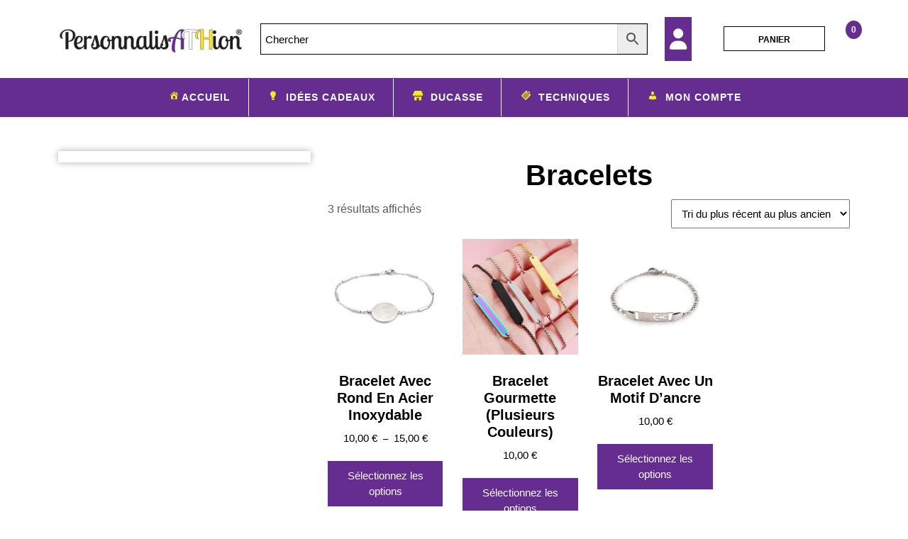

--- FILE ---
content_type: text/html; charset=UTF-8
request_url: https://personnalisathion.be/cp/personnalisathion/bracelets/
body_size: 36043
content:
<!DOCTYPE html><html dir="ltr" lang="fr-FR" prefix="og: https://ogp.me/ns#"><head><script data-no-optimize="1">var litespeed_docref=sessionStorage.getItem("litespeed_docref");litespeed_docref&&(Object.defineProperty(document,"referrer",{get:function(){return litespeed_docref}}),sessionStorage.removeItem("litespeed_docref"));</script> <meta charset="UTF-8"><meta name="viewport" content="width=device-width"> <script type="litespeed/javascript">document.documentElement.className=document.documentElement.className+' yes-js js_active js'</script> <title>Bracelets - PersonnalisATHion</title><meta name="robots" content="max-image-preview:large" /><meta name="google-site-verification" content="M1C8Lf4j7NBlqxc9Gc5I_2nVefj_2Bi1810Nv_sji2w" /><link rel="canonical" href="https://personnalisathion.be/cp/bracelets/" /><meta name="generator" content="All in One SEO (AIOSEO) 4.9.3" /> <script type="application/ld+json" class="aioseo-schema">{"@context":"https:\/\/schema.org","@graph":[{"@type":"BreadcrumbList","@id":"https:\/\/personnalisathion.be\/cp\/personnalisathion\/bracelets\/#breadcrumblist","itemListElement":[{"@type":"ListItem","@id":"https:\/\/personnalisathion.be#listItem","position":1,"name":"Accueil","item":"https:\/\/personnalisathion.be","nextItem":{"@type":"ListItem","@id":"https:\/\/personnalisathion.be\/shop\/#listItem","name":"Tous les cadeaux"}},{"@type":"ListItem","@id":"https:\/\/personnalisathion.be\/shop\/#listItem","position":2,"name":"Tous les cadeaux","item":"https:\/\/personnalisathion.be\/shop\/","nextItem":{"@type":"ListItem","@id":"https:\/\/personnalisathion.be\/cp\/bracelets\/#listItem","name":"Bracelets"},"previousItem":{"@type":"ListItem","@id":"https:\/\/personnalisathion.be#listItem","name":"Accueil"}},{"@type":"ListItem","@id":"https:\/\/personnalisathion.be\/cp\/bracelets\/#listItem","position":3,"name":"Bracelets","previousItem":{"@type":"ListItem","@id":"https:\/\/personnalisathion.be\/shop\/#listItem","name":"Tous les cadeaux"}}]},{"@type":"CollectionPage","@id":"https:\/\/personnalisathion.be\/cp\/personnalisathion\/bracelets\/#collectionpage","url":"https:\/\/personnalisathion.be\/cp\/personnalisathion\/bracelets\/","name":"Bracelets - PersonnalisATHion","inLanguage":"fr-FR","isPartOf":{"@id":"https:\/\/personnalisathion.be\/#website"},"breadcrumb":{"@id":"https:\/\/personnalisathion.be\/cp\/personnalisathion\/bracelets\/#breadcrumblist"}},{"@type":"Person","@id":"https:\/\/personnalisathion.be\/#person","name":"Muriel PersonnalisATHion"},{"@type":"WebSite","@id":"https:\/\/personnalisathion.be\/#website","url":"https:\/\/personnalisathion.be\/","name":"PersonnalisATHion","description":"Atelier de cr\u00e9ation et de personnalisation d'objets et textiles, pour les particuliers et professionnels","inLanguage":"fr-FR","publisher":{"@id":"https:\/\/personnalisathion.be\/#person"}}]}</script>  <script id="cookieyes" type="litespeed/javascript" data-src="https://cdn-cookieyes.com/client_data/1d9157c43cd4f1810116a950/script.js"></script>  <script data-cfasync="false" data-pagespeed-no-defer>var gtm4wp_datalayer_name = "dataLayer";
	var dataLayer = dataLayer || [];
	const gtm4wp_use_sku_instead = 0;
	const gtm4wp_currency = 'EUR';
	const gtm4wp_product_per_impression = 10;
	const gtm4wp_clear_ecommerce = false;
	const gtm4wp_datalayer_max_timeout = 2000;

	const gtm4wp_scrollerscript_debugmode         = false;
	const gtm4wp_scrollerscript_callbacktime      = 100;
	const gtm4wp_scrollerscript_readerlocation    = 150;
	const gtm4wp_scrollerscript_contentelementid  = "content";
	const gtm4wp_scrollerscript_scannertime       = 60;</script> <script type="litespeed/javascript">window._wca=window._wca||[]</script> <link rel='dns-prefetch' href='//static.addtoany.com' /><link rel='dns-prefetch' href='//stats.wp.com' /><link rel='dns-prefetch' href='//fonts.googleapis.com' /><link rel='preconnect' href='//c0.wp.com' /><link rel="alternate" type="application/rss+xml" title="PersonnalisATHion &raquo; Flux" href="https://personnalisathion.be/feed/" /><link rel="alternate" type="application/rss+xml" title="PersonnalisATHion &raquo; Flux des commentaires" href="https://personnalisathion.be/comments/feed/" /><link rel="alternate" type="application/rss+xml" title="Flux pour PersonnalisATHion &raquo; Bracelets Catégorie" href="https://personnalisathion.be/cp/bracelets/feed/" /><style id='wp-img-auto-sizes-contain-inline-css' type='text/css'>img:is([sizes=auto i],[sizes^="auto," i]){contain-intrinsic-size:3000px 1500px}
/*# sourceURL=wp-img-auto-sizes-contain-inline-css */</style><style id="litespeed-ccss">img:is([sizes="auto"i],[sizes^="auto,"i]){contain-intrinsic-size:3000px 1500px}input:-webkit-autofill{-webkit-box-shadow:0 0 0 30px #fff inset}:root{--ss-primary-color:#5897fb;--ss-bg-color:#ffffff;--ss-font-color:#4d4d4d;--ss-font-placeholder-color:#8d8d8d;--ss-disabled-color:#dcdee2;--ss-border-color:#dcdee2;--ss-highlight-color:#fffb8c;--ss-success-color:#00b755;--ss-error-color:#dc3545;--ss-focus-color:#5897fb;--ss-main-height:30px;--ss-content-height:300px;--ss-spacing-l:7px;--ss-spacing-m:5px;--ss-spacing-s:3px;--ss-animation-timing:0.2s;--ss-border-radius:4px}ul{box-sizing:border-box}:root{--wp--preset--font-size--normal:16px;--wp--preset--font-size--huge:42px}.screen-reader-text{border:0;clip-path:inset(50%);height:1px;margin:-1px;overflow:hidden;padding:0;position:absolute;width:1px;word-wrap:normal!important}:root{--yith-wcan-filters_colors_titles:#434343;--yith-wcan-filters_colors_background:#FFFFFF;--yith-wcan-filters_colors_accent:#A7144C;--yith-wcan-filters_colors_accent_r:167;--yith-wcan-filters_colors_accent_g:20;--yith-wcan-filters_colors_accent_b:76;--yith-wcan-color_swatches_border_radius:100%;--yith-wcan-color_swatches_size:30px;--yith-wcan-labels_style_background:#FFFFFF;--yith-wcan-labels_style_background_hover:#A7144C;--yith-wcan-labels_style_background_active:#A7144C;--yith-wcan-labels_style_text:#434343;--yith-wcan-labels_style_text_hover:#FFFFFF;--yith-wcan-labels_style_text_active:#FFFFFF;--yith-wcan-anchors_style_text:#434343;--yith-wcan-anchors_style_text_hover:#A7144C;--yith-wcan-anchors_style_text_active:#A7144C}:root{--woocommerce:#720eec;--wc-green:#7ad03a;--wc-red:#a00;--wc-orange:#ffba00;--wc-blue:#2ea2cc;--wc-primary:#720eec;--wc-primary-text:#fcfbfe;--wc-secondary:#e9e6ed;--wc-secondary-text:#515151;--wc-highlight:#958e09;--wc-highligh-text:white;--wc-content-bg:#fff;--wc-subtext:#767676;--wc-form-border-color:rgba(32, 7, 7, 0.8);--wc-form-border-radius:4px;--wc-form-border-width:1px}:root{--color-add-to-wishlist-background:#333333;--color-add-to-wishlist-text:#FFFFFF;--color-add-to-wishlist-border:#333333;--color-add-to-wishlist-background-hover:#333333;--color-add-to-wishlist-text-hover:#FFFFFF;--color-add-to-wishlist-border-hover:#333333;--rounded-corners-radius:16px;--color-add-to-cart-background:#333333;--color-add-to-cart-text:#FFFFFF;--color-add-to-cart-border:#333333;--color-add-to-cart-background-hover:#4F4F4F;--color-add-to-cart-text-hover:#FFFFFF;--color-add-to-cart-border-hover:#4F4F4F;--add-to-cart-rounded-corners-radius:16px;--color-button-style-1-background:#333333;--color-button-style-1-text:#FFFFFF;--color-button-style-1-border:#333333;--color-button-style-1-background-hover:#4F4F4F;--color-button-style-1-text-hover:#FFFFFF;--color-button-style-1-border-hover:#4F4F4F;--color-button-style-2-background:#333333;--color-button-style-2-text:#FFFFFF;--color-button-style-2-border:#333333;--color-button-style-2-background-hover:#4F4F4F;--color-button-style-2-text-hover:#FFFFFF;--color-button-style-2-border-hover:#4F4F4F;--color-wishlist-table-background:#FFFFFF;--color-wishlist-table-text:#6d6c6c;--color-wishlist-table-border:#FFFFFF;--color-headers-background:#F4F4F4;--color-share-button-color:#FFFFFF;--color-share-button-color-hover:#FFFFFF;--color-fb-button-background:#39599E;--color-fb-button-background-hover:#595A5A;--color-tw-button-background:#45AFE2;--color-tw-button-background-hover:#595A5A;--color-pr-button-background:#AB2E31;--color-pr-button-background-hover:#595A5A;--color-em-button-background:#FBB102;--color-em-button-background-hover:#595A5A;--color-wa-button-background:#00A901;--color-wa-button-background-hover:#595A5A;--feedback-duration:3s}.fas{color:#FCB814;font-size:2em}:root{--color-add-to-wishlist-background:#333333;--color-add-to-wishlist-text:#FFFFFF;--color-add-to-wishlist-border:#333333;--color-add-to-wishlist-background-hover:#333333;--color-add-to-wishlist-text-hover:#FFFFFF;--color-add-to-wishlist-border-hover:#333333;--rounded-corners-radius:16px;--color-add-to-cart-background:#333333;--color-add-to-cart-text:#FFFFFF;--color-add-to-cart-border:#333333;--color-add-to-cart-background-hover:#4F4F4F;--color-add-to-cart-text-hover:#FFFFFF;--color-add-to-cart-border-hover:#4F4F4F;--add-to-cart-rounded-corners-radius:16px;--color-button-style-1-background:#333333;--color-button-style-1-text:#FFFFFF;--color-button-style-1-border:#333333;--color-button-style-1-background-hover:#4F4F4F;--color-button-style-1-text-hover:#FFFFFF;--color-button-style-1-border-hover:#4F4F4F;--color-button-style-2-background:#333333;--color-button-style-2-text:#FFFFFF;--color-button-style-2-border:#333333;--color-button-style-2-background-hover:#4F4F4F;--color-button-style-2-text-hover:#FFFFFF;--color-button-style-2-border-hover:#4F4F4F;--color-wishlist-table-background:#FFFFFF;--color-wishlist-table-text:#6d6c6c;--color-wishlist-table-border:#FFFFFF;--color-headers-background:#F4F4F4;--color-share-button-color:#FFFFFF;--color-share-button-color-hover:#FFFFFF;--color-fb-button-background:#39599E;--color-fb-button-background-hover:#595A5A;--color-tw-button-background:#45AFE2;--color-tw-button-background-hover:#595A5A;--color-pr-button-background:#AB2E31;--color-pr-button-background-hover:#595A5A;--color-em-button-background:#FBB102;--color-em-button-background-hover:#595A5A;--color-wa-button-background:#00A901;--color-wa-button-background-hover:#595A5A;--feedback-duration:3s}.fas{color:#FCB814;font-size:2em}:root{--wp--preset--aspect-ratio--square:1;--wp--preset--aspect-ratio--4-3:4/3;--wp--preset--aspect-ratio--3-4:3/4;--wp--preset--aspect-ratio--3-2:3/2;--wp--preset--aspect-ratio--2-3:2/3;--wp--preset--aspect-ratio--16-9:16/9;--wp--preset--aspect-ratio--9-16:9/16;--wp--preset--color--black:#000000;--wp--preset--color--cyan-bluish-gray:#abb8c3;--wp--preset--color--white:#ffffff;--wp--preset--color--pale-pink:#f78da7;--wp--preset--color--vivid-red:#cf2e2e;--wp--preset--color--luminous-vivid-orange:#ff6900;--wp--preset--color--luminous-vivid-amber:#fcb900;--wp--preset--color--light-green-cyan:#7bdcb5;--wp--preset--color--vivid-green-cyan:#00d084;--wp--preset--color--pale-cyan-blue:#8ed1fc;--wp--preset--color--vivid-cyan-blue:#0693e3;--wp--preset--color--vivid-purple:#9b51e0;--wp--preset--gradient--vivid-cyan-blue-to-vivid-purple:linear-gradient(135deg,rgba(6,147,227,1) 0%,rgb(155,81,224) 100%);--wp--preset--gradient--light-green-cyan-to-vivid-green-cyan:linear-gradient(135deg,rgb(122,220,180) 0%,rgb(0,208,130) 100%);--wp--preset--gradient--luminous-vivid-amber-to-luminous-vivid-orange:linear-gradient(135deg,rgba(252,185,0,1) 0%,rgba(255,105,0,1) 100%);--wp--preset--gradient--luminous-vivid-orange-to-vivid-red:linear-gradient(135deg,rgba(255,105,0,1) 0%,rgb(207,46,46) 100%);--wp--preset--gradient--very-light-gray-to-cyan-bluish-gray:linear-gradient(135deg,rgb(238,238,238) 0%,rgb(169,184,195) 100%);--wp--preset--gradient--cool-to-warm-spectrum:linear-gradient(135deg,rgb(74,234,220) 0%,rgb(151,120,209) 20%,rgb(207,42,186) 40%,rgb(238,44,130) 60%,rgb(251,105,98) 80%,rgb(254,248,76) 100%);--wp--preset--gradient--blush-light-purple:linear-gradient(135deg,rgb(255,206,236) 0%,rgb(152,150,240) 100%);--wp--preset--gradient--blush-bordeaux:linear-gradient(135deg,rgb(254,205,165) 0%,rgb(254,45,45) 50%,rgb(107,0,62) 100%);--wp--preset--gradient--luminous-dusk:linear-gradient(135deg,rgb(255,203,112) 0%,rgb(199,81,192) 50%,rgb(65,88,208) 100%);--wp--preset--gradient--pale-ocean:linear-gradient(135deg,rgb(255,245,203) 0%,rgb(182,227,212) 50%,rgb(51,167,181) 100%);--wp--preset--gradient--electric-grass:linear-gradient(135deg,rgb(202,248,128) 0%,rgb(113,206,126) 100%);--wp--preset--gradient--midnight:linear-gradient(135deg,rgb(2,3,129) 0%,rgb(40,116,252) 100%);--wp--preset--font-size--small:13px;--wp--preset--font-size--medium:20px;--wp--preset--font-size--large:36px;--wp--preset--font-size--x-large:42px;--wp--preset--spacing--20:0.44rem;--wp--preset--spacing--30:0.67rem;--wp--preset--spacing--40:1rem;--wp--preset--spacing--50:1.5rem;--wp--preset--spacing--60:2.25rem;--wp--preset--spacing--70:3.38rem;--wp--preset--spacing--80:5.06rem;--wp--preset--shadow--natural:6px 6px 9px rgba(0, 0, 0, 0.2);--wp--preset--shadow--deep:12px 12px 50px rgba(0, 0, 0, 0.4);--wp--preset--shadow--sharp:6px 6px 0px rgba(0, 0, 0, 0.2);--wp--preset--shadow--outlined:6px 6px 0px -3px rgba(255, 255, 255, 1), 6px 6px rgba(0, 0, 0, 1);--wp--preset--shadow--crisp:6px 6px 0px rgba(0, 0, 0, 1)}:root{--woocommerce:#720eec;--wc-green:#7ad03a;--wc-red:#a00;--wc-orange:#ffba00;--wc-blue:#2ea2cc;--wc-primary:#720eec;--wc-primary-text:#fcfbfe;--wc-secondary:#e9e6ed;--wc-secondary-text:#515151;--wc-highlight:#958e09;--wc-highligh-text:white;--wc-content-bg:#fff;--wc-subtext:#767676;--wc-form-border-color:rgba(32, 7, 7, 0.8);--wc-form-border-radius:4px;--wc-form-border-width:1px}.woocommerce img,.woocommerce-page img{height:auto;max-width:100%}.woocommerce div.product div.images,.woocommerce-page div.product div.images{float:left;width:48%}.woocommerce div.product div.summary,.woocommerce-page div.product div.summary{float:right;width:48%;clear:none}.woocommerce div.product .woocommerce-tabs,.woocommerce-page div.product .woocommerce-tabs{clear:both}@media only screen and (max-width:768px){:root{--woocommerce:#720eec;--wc-green:#7ad03a;--wc-red:#a00;--wc-orange:#ffba00;--wc-blue:#2ea2cc;--wc-primary:#720eec;--wc-primary-text:#fcfbfe;--wc-secondary:#e9e6ed;--wc-secondary-text:#515151;--wc-highlight:#958e09;--wc-highligh-text:white;--wc-content-bg:#fff;--wc-subtext:#767676;--wc-form-border-color:rgba(32, 7, 7, 0.8);--wc-form-border-radius:4px;--wc-form-border-width:1px}.woocommerce div.product div.images,.woocommerce div.product div.summary,.woocommerce-page div.product div.images,.woocommerce-page div.product div.summary{float:none;width:100%}}:root{--woocommerce:#720eec;--wc-green:#7ad03a;--wc-red:#a00;--wc-orange:#ffba00;--wc-blue:#2ea2cc;--wc-primary:#720eec;--wc-primary-text:#fcfbfe;--wc-secondary:#e9e6ed;--wc-secondary-text:#515151;--wc-highlight:#958e09;--wc-highligh-text:white;--wc-content-bg:#fff;--wc-subtext:#767676;--wc-form-border-color:rgba(32, 7, 7, 0.8);--wc-form-border-radius:4px;--wc-form-border-width:1px}.screen-reader-text{clip:rect(1px,1px,1px,1px);height:1px;overflow:hidden;position:absolute!important;width:1px;word-wrap:normal!important}.woocommerce .woocommerce-breadcrumb{margin:0 0 1em;padding:0}.woocommerce .woocommerce-breadcrumb::after,.woocommerce .woocommerce-breadcrumb::before{content:" ";display:table}.woocommerce .woocommerce-breadcrumb::after{clear:both}.woocommerce div.product{margin-bottom:0;position:relative}.woocommerce div.product .product_title{clear:none;margin-top:0;padding:0}.woocommerce div.product p.stock{font-size:.92em}.woocommerce div.product div.images{margin-bottom:2em}.woocommerce div.product div.images img{display:block;width:100%;height:auto;box-shadow:none}.woocommerce div.product div.images.woocommerce-product-gallery{position:relative}.woocommerce div.product div.images .woocommerce-product-gallery__image a{display:block;outline-offset:-2px}.woocommerce div.product div.summary{margin-bottom:2em}.woocommerce div.product form.cart{margin-bottom:2em}.woocommerce div.product form.cart::after,.woocommerce div.product form.cart::before{content:" ";display:table}.woocommerce div.product form.cart::after{clear:both}.woocommerce:where(body:not(.woocommerce-uses-block-theme)) .woocommerce-breadcrumb{font-size:.92em;color:#767676}.woocommerce:where(body:not(.woocommerce-uses-block-theme)) .woocommerce-breadcrumb a{color:#767676}.woocommerce:where(body:not(.woocommerce-uses-block-theme)) div.product p.price{color:#958e09;font-size:1.25em}.woocommerce:where(body:not(.woocommerce-uses-block-theme)) div.product .stock{color:#958e09}.aws-container .aws-search-form{position:relative;width:100%;float:none!important;display:-webkit-box!important;display:-moz-box!important;display:-ms-flexbox!important;display:-webkit-flex!important;display:flex!important;align-items:stretch;height:44px}.aws-container .aws-search-form *{-moz-box-sizing:border-box;-webkit-box-sizing:border-box;box-sizing:border-box;-moz-hyphens:manual;-webkit-hyphens:manual;hyphens:manual;border-radius:0!important}.aws-container .aws-search-form .aws-loader,.aws-container .aws-search-form .aws-loader:after{border-radius:50%!important;width:20px;height:20px}.aws-container .aws-search-form .aws-wrapper{flex-grow:1;position:relative;vertical-align:top;padding:0;width:100%;overflow:hidden}.aws-container .aws-search-form .aws-loader{position:absolute;display:none;right:10px;top:50%;z-index:999;margin:-10px 0 0;font-size:10px;text-indent:-9999em;border-top:3px solid #ededed;border-right:3px solid #ededed;border-bottom:3px solid #ededed;border-left:3px solid #555}.aws-container .aws-search-label{position:absolute!important;left:-10000px;top:auto;width:1px;height:1px;overflow:hidden;clip:rect(1px,1px,1px,1px)}.aws-container .aws-search-field{width:100%;max-width:100%;color:#313131;padding:6px;line-height:30px;display:block;font-size:12px;position:relative;z-index:2;-webkit-appearance:none;height:100%;min-height:inherit;margin:0!important;border:1px solid #d8d8d8;outline:0}.aws-container .aws-search-field::-ms-clear{display:none;width:0;height:0}.aws-container .aws-search-field::-ms-reveal{display:none;width:0;height:0}.aws-container .aws-search-field::-webkit-search-cancel-button,.aws-container .aws-search-field::-webkit-search-decoration,.aws-container .aws-search-field::-webkit-search-results-button,.aws-container .aws-search-field::-webkit-search-results-decoration{display:none}.aws-container .aws-search-form .aws-search-clear{display:none!important;position:absolute;top:0;right:0;z-index:2;color:#757575;height:100%;width:38px;padding:0 0 0 10px;text-align:left}.aws-container .aws-search-form .aws-search-clear span{position:relative;display:block;font-size:24px;line-height:24px;top:50%;margin-top:-12px}.aws-container .aws-search-form .aws-search-btn{padding:0;line-height:10px;width:42px}.aws-container .aws-search-form .aws-search-btn_icon{display:inline-block;fill:currentColor;height:24px;line-height:24px;position:relative;width:42px;color:#555}.aws-container .aws-search-form .aws-search-btn svg{display:block;height:100%;width:100%}.aws-container .aws-search-form .aws-form-btn{display:-webkit-box;display:-moz-box;display:-ms-flexbox;display:-webkit-flex;display:flex;justify-content:center;flex-direction:column;text-align:center;background:#ededed;border:1px solid #d8d8d8;margin:0 0 0-1px;position:relative;white-space:nowrap}*{outline:none}body{-ms-word-wrap:break-word;word-wrap:break-word;background-color:#fff;font-size:15px;color:#5b5b5b;font-family:"Karla",sans-serif;overflow-x:hidden}img{border:none;max-width:100%;height:auto}h1{font-family:"Montserrat",sans-serif;margin:0;padding:10px 0;color:#000;font-weight:600}p{margin:0 0 15px;padding:0;font-size:16px;letter-spacing:0;line-height:1.8}a{text-decoration:none;color:#000}ul{margin:0 0 0 15px;padding:0}header,main,nav{clear:both}.entry-summary a{text-decoration:underline;color:#000}.screen-reader-text{border:0;clip:rect(1px,1px,1px,1px);clip-path:inset(50%);height:1px;margin:-1px;overflow:hidden;padding:0;position:absolute;width:1px;word-wrap:normal!important}*,body,img{margin:0;padding:0}textarea{border:1px solid #bcbcbc;width:100%;font-size:16px;padding:10px 10px;margin:0 0 23px 0;height:auto}textarea{height:auto}input[type="search"]{padding:10px;border:1px solid #bbb;color:#000}.top-menu,.main-menu,.account a i{background:#cb4f00}.account a i,.copyright p a{color:#fff}#responsive-navbar,.toggle-menu,a.closebtn{display:none}.logo{letter-spacing:1px}.logo a{color:#000;font-size:30px}.middle-header input[type="search"]{font-size:15px;width:88%;background:#fff0;border:none}.middle-header form{border:solid 1px #000;margin:25px 0}.cart_no{border:solid 1px #000}.cart_no a{color:#000;font-weight:700;font-size:12px}li.cart_box{list-style:none;position:relative}.cart-value{background:#cb4f00;font-size:12px;font-weight:700;position:absolute;color:#fff;top:-15px;right:-5px}.woocommerce .woocommerce-breadcrumb,.woocommerce .woocommerce-breadcrumb a{color:#000!important}#menu-sidebar .primary-navigation li{border-right:1px solid #fff}#menu-sidebar .primary-navigation li:last-child{border-right:none}.primary-navigation ul{list-style:none;margin:0;border:1px solid #cb4f00}.primary-navigation li{display:inline-block;position:relative}#woomenu-sidebar .primary-navigation a{padding:10px 25px 10px 10px}#woomenu-sidebar .primary-navigation ul{top:35px}.primary-navigation a{display:block;color:#fff;font-size:12px;font-weight:600;letter-spacing:1px;padding:16px 25px;text-transform:uppercase}.primary-navigation ul ul{display:none;position:absolute;min-width:215px;z-index:999;top:45px;border-top:6px solid #cb4f00}.primary-navigation ul ul a{color:#cb4f00;background-color:#fff;border:none;padding:13px;font-weight:700;font-size:12px;z-index:999}.primary-navigation ul ul li{float:none;display:block;text-align:left;padding:0}.primary-navigation ul ul li:last-child{border-bottom:0}#scroll-top{background:#252525;border:2px solid #252525;color:#fff;display:none;width:65px;height:65px;opacity:.5;position:fixed;bottom:60px;right:20px;z-index:9999;-webkit-border-radius:0;-moz-border-radius:0;border-radius:0;font-size:20px;clip-path:polygon(50% 0%,100% 50%,50% 100%,0% 50%)}.woocommerce-product-gallery__image{padding:5px}.woocommerce div.product p.price{color:#000;font-size:15px;letter-spacing:0}.woocommerce div.product .product_title,.woocommerce div.product p.price{margin-bottom:5px}.single-product .background-img-skin{margin:36px 0}span.woocommerce-Price-amount.amount{font-size:15px}@media screen and (max-width:425px) and (min-width:376px){.cart_no{padding:10px 40px!important}}@media screen and (max-width:374px) and (min-width:320px){.cart_no{padding:10px 14px!important}}@media screen and (max-width:768px) and (min-width:720px){.middle-header input[type="search"]{width:75%}}@media screen and (max-width:767px){.middle-header form{text-align:left;margin:0}.middle-header input[type="search"]{width:82%}}@media screen and (min-width:768px) and (max-width:1024px){.middle-header input[type="search"]{width:85%}span.cart_no{padding:12px 13px!important}}@media screen and (max-width:1000px){#responsive-navbar{display:block;background:#000}.toggle-menu i{font-size:22px;color:#fff}.toggle-menu button{background:#fff0;border:none}.sidebar{height:100%;width:0;position:fixed;z-index:9999999;top:0;right:0;background-color:#252525;overflow-x:hidden;display:none;padding-top:60px}.sidebar .closebtn{position:absolute;top:-9px;left:-6px;font-size:40px!important;display:block;color:#fff;border:none;background:#fff0}.sidebar #primary-site-navigation{width:100%}.toggle-menu span{font-size:30px}.toggle-menu,.primary-navigation ul ul li{display:block}.primary-navigation ul ul a{background-image:linear-gradient(-90deg,#000 0%,#cb4f00 120%)}.primary-navigation ul li a{padding:15px;display:block;color:#fff;border:none}.primary-navigation ul li ul li a:before{content:"» "}.primary-navigation ul ul{position:static;width:100%;background:none;border:none}.primary-navigation ul ul li{text-align:center}.primary-navigation li{padding:0}#res-sidebar{background-image:linear-gradient(-90deg,#000 0%,#cb4f00 120%);opacity:.95}#header .primary-navigation ul.sub-menu li a,.primary-navigation ul ul a,#header .primary-navigation ul li a{color:#fff!important}.primary-navigation ul{display:grid;text-align:center;border:none}#primary-site-navigation a.closebtn.mobile-menu i{color:#fff}#contact-info{background-image:linear-gradient(-90deg,#000 0%,#cb4f00 120%);z-index:1;left:0;right:0;bottom:0;overflow:hidden;opacity:1}#res-sidebar .primary-navigation a{font-size:15px;font-weight:600}.primary-navigation a{display:unset}.main-menu-navigation{overflow-y:scroll;scroll-behavior:auto}.top-menu{background:none!important}}:root{--bs-blue:#0d6efd;--bs-indigo:#6610f2;--bs-purple:#6f42c1;--bs-pink:#d63384;--bs-red:#dc3545;--bs-orange:#fd7e14;--bs-yellow:#ffc107;--bs-green:#198754;--bs-teal:#20c997;--bs-cyan:#0dcaf0;--bs-white:#fff;--bs-gray:#6c757d;--bs-gray-dark:#343a40;--bs-primary:#0d6efd;--bs-secondary:#6c757d;--bs-success:#198754;--bs-info:#0dcaf0;--bs-warning:#ffc107;--bs-danger:#dc3545;--bs-light:#f8f9fa;--bs-dark:#212529;--bs-font-sans-serif:system-ui, -apple-system, "Segoe UI", Roboto, "Helvetica Neue", Arial, "Noto Sans", "Liberation Sans", sans-serif, "Apple Color Emoji", "Segoe UI Emoji", "Segoe UI Symbol", "Noto Color Emoji";--bs-font-monospace:SFMono-Regular, Menlo, Monaco, Consolas, "Liberation Mono", "Courier New", monospace;--bs-gradient:linear-gradient(180deg, rgba(255, 255, 255, 0.15), rgba(255, 255, 255, 0))}*,::after,::before{box-sizing:border-box}@media (prefers-reduced-motion:no-preference){:root{scroll-behavior:smooth}}body{margin:0;font-family:var(--bs-font-sans-serif);font-size:1rem;font-weight:400;line-height:1.5;color:#212529;background-color:#fff;-webkit-text-size-adjust:100%}h1{margin-top:0;margin-bottom:.5rem;font-weight:500;line-height:1.2}h1{font-size:calc(1.375rem + 1.5vw)}@media (min-width:1200px){h1{font-size:2.5rem}}p{margin-top:0;margin-bottom:1rem}abbr[title]{text-decoration:underline;-webkit-text-decoration:underline dotted;text-decoration:underline dotted;-webkit-text-decoration-skip-ink:none;text-decoration-skip-ink:none}ul{padding-left:2rem}ul{margin-top:0;margin-bottom:1rem}ul ul{margin-bottom:0}a{color:#0d6efd;text-decoration:underline}pre{font-family:var(--bs-font-monospace);font-size:1em;direction:ltr;unicode-bidi:bidi-override}pre{display:block;margin-top:0;margin-bottom:1rem;overflow:auto;font-size:.875em}img,svg{vertical-align:middle}label{display:inline-block}button{border-radius:0}button,input,textarea{margin:0;font-family:inherit;font-size:inherit;line-height:inherit}button{text-transform:none}button{-webkit-appearance:button}::-moz-focus-inner{padding:0;border-style:none}textarea{resize:vertical}::-webkit-datetime-edit-day-field,::-webkit-datetime-edit-fields-wrapper,::-webkit-datetime-edit-hour-field,::-webkit-datetime-edit-minute,::-webkit-datetime-edit-month-field,::-webkit-datetime-edit-text,::-webkit-datetime-edit-year-field{padding:0}::-webkit-inner-spin-button{height:auto}[type=search]{outline-offset:-2px;-webkit-appearance:textfield}::-webkit-search-decoration{-webkit-appearance:none}::-webkit-color-swatch-wrapper{padding:0}::file-selector-button{font:inherit}::-webkit-file-upload-button{font:inherit;-webkit-appearance:button}.container{width:100%;padding-right:var(--bs-gutter-x,.75rem);padding-left:var(--bs-gutter-x,.75rem);margin-right:auto;margin-left:auto}@media (min-width:576px){.container{max-width:540px}}@media (min-width:768px){.container{max-width:720px}}@media (min-width:992px){.container{max-width:960px}}@media (min-width:1200px){.container{max-width:1140px}}@media (min-width:1400px){.container{max-width:1320px}}.row{--bs-gutter-x:1.5rem;--bs-gutter-y:0;display:flex;flex-wrap:wrap;margin-top:calc(var(--bs-gutter-y)*-1);margin-right:calc(var(--bs-gutter-x)/-2);margin-left:calc(var(--bs-gutter-x)/-2)}.row>*{flex-shrink:0;width:100%;max-width:100%;padding-right:calc(var(--bs-gutter-x)/2);padding-left:calc(var(--bs-gutter-x)/2);margin-top:var(--bs-gutter-y)}.col-4{flex:0 0 auto;width:33.3333333333%}.col-6{flex:0 0 auto;width:50%}@media (min-width:768px){.col-md-1{flex:0 0 auto;width:8.3333333333%}.col-md-2{flex:0 0 auto;width:16.6666666667%}.col-md-3{flex:0 0 auto;width:25%}.col-md-5{flex:0 0 auto;width:41.6666666667%}.col-md-6{flex:0 0 auto;width:50%}.col-md-12{flex:0 0 auto;width:100%}}@media (min-width:992px){.col-lg-1{flex:0 0 auto;width:8.3333333333%}.col-lg-2{flex:0 0 auto;width:16.6666666667%}.col-lg-3{flex:0 0 auto;width:25%}.col-lg-6{flex:0 0 auto;width:50%}.col-lg-7{flex:0 0 auto;width:58.3333333333%}.col-lg-12{flex:0 0 auto;width:100%}}.nav{display:flex;flex-wrap:wrap;padding-left:0;margin-bottom:0;list-style:none}.clearfix::after{display:block;clear:both;content:""}.align-self-center{align-self:center!important}.m-3{margin:1rem!important}.my-1{margin-top:.25rem!important;margin-bottom:.25rem!important}.my-2{margin-top:.5rem!important;margin-bottom:.5rem!important}.p-3{padding:1rem!important}.px-2{padding-right:.5rem!important;padding-left:.5rem!important}.px-4{padding-right:1.5rem!important;padding-left:1.5rem!important}.py-1{padding-top:.25rem!important;padding-bottom:.25rem!important}.py-2{padding-top:.5rem!important;padding-bottom:.5rem!important}.text-end{text-align:right!important}.rounded-circle{border-radius:50%!important}@media (min-width:768px){.my-md-3{margin-top:1rem!important;margin-bottom:1rem!important}.my-md-4{margin-top:1.5rem!important;margin-bottom:1.5rem!important}.p-md-0{padding:0!important}.px-md-2{padding-right:.5rem!important;padding-left:.5rem!important}.py-md-3{padding-top:1rem!important;padding-bottom:1rem!important}}@media (min-width:992px){.mx-lg-0{margin-right:0!important;margin-left:0!important}.px-lg-5{padding-right:3rem!important;padding-left:3rem!important}.py-lg-2{padding-top:.5rem!important;padding-bottom:.5rem!important}.text-lg-center{text-align:center!important}}p,span{color:!important;font-family:;font-size:}a{color:!important;font-family:}li{color:!important;font-family:}h1{color:!important;font-family:!important;font-size:!important}.top-menu,.main-menu,.account a i,span.cart-value{background-color:#652d90}.primary-navigation ul ul a{color:#652d90}.primary-navigation ul ul{border-top-color:#652d90}.primary-navigation ul{border-color:#652d90}@media screen and (max-width:1000px){#res-sidebar,.primary-navigation ul ul a,#contact-info{background-image:linear-gradient(-90deg,#000 0%,#652d90 120%)}}body{max-width:100%}@media screen and (max-width:575px){#scroll-top{visibility:visible!important}}#scroll-top i{font-size:22px}.logo a{font-size:30px}.primary-navigation a{text-transform:uppercase}.primary-navigation a,.primary-navigation ul ul a,#menu-sidebar .primary-navigation a{font-size:12px}.primary-navigation ul li{padding:px}.primary-navigation a{font-weight:}.primary-navigation ul li a{color:}.primary-navigation ul.sub-menu li a{color:}.toggle-menu i{color:}.logo{padding-top:px!important;padding-bottom:px!important}.logo{padding-left:px;padding-right:px}.logo{margin-top:px;margin-bottom:px}.logo{margin-left:px;margin-right:px}.fas,.far{-moz-osx-font-smoothing:grayscale;-webkit-font-smoothing:antialiased;display:var(--fa-display,inline-block);font-style:normal;font-variant:normal;line-height:1;text-rendering:auto}.fas,.far{font-family:"Font Awesome 6 Free"}.fa-bars::before{content:""}.fa-chevron-up::before{content:""}.fa-user::before{content:""}.fa-times-circle::before{content:""}:root,:host{--fa-style-family-brands:'Font Awesome 6 Brands';--fa-font-brands:normal 400 1em/1 'Font Awesome 6 Brands'}:root,:host{--fa-style-family-classic:'Font Awesome 6 Free';--fa-font-regular:normal 400 1em/1 'Font Awesome 6 Free'}.far{font-weight:400}:root,:host{--fa-style-family-classic:'Font Awesome 6 Free';--fa-font-solid:normal 900 1em/1 'Font Awesome 6 Free'}.fas{font-weight:900}:root{--yith-wapo-required-option-color:#AF2323;--yith-wapo-checkbox-style:50%;--yith-wapo-color-swatch-style:2px;--yith-wapo-label-font-size:16px;--yith-wapo-description-font-size:12px;--yith-wapo-color-swatch-size:40px;--yith-wapo-block-padding:0px 0px 0px 0px;--yith-wapo-block-background-color:#ffffff;--yith-wapo-accent-color-color:#03bfac;--yith-wapo-form-border-color-color:#7a7a7a;--yith-wapo-price-box-colors-text:#474747;--yith-wapo-price-box-colors-background:#ffffff;--yith-wapo-uploads-file-colors-background:#f3f3f3;--yith-wapo-uploads-file-colors-border:#c4c4c4;--yith-wapo-tooltip-colors-text:#ffffff;--yith-wapo-tooltip-colors-background:#03bfac}.dashicons{font-family:dashicons;display:inline-block;line-height:1;font-weight:400;font-style:normal;speak:never;text-decoration:inherit;text-transform:none;text-rendering:auto;-webkit-font-smoothing:antialiased;-moz-osx-font-smoothing:grayscale;width:20px;height:20px;font-size:20px;vertical-align:top;text-align:center}.dashicons-admin-home:before{content:""}.dashicons-admin-users:before{content:""}.dashicons-awards:before{content:""}.dashicons-calendar-alt:before{content:""}.dashicons-clipboard:before{content:""}.dashicons-editor-help:before{content:""}.dashicons-email-alt:before{content:""}.dashicons-format-chat:before{content:""}.dashicons-heart:before{content:""}.dashicons-lightbulb:before{content:""}.dashicons-megaphone:before{content:""}.dashicons-smiley:before{content:""}.dashicons-star-filled:before{content:""}.dashicons-store:before{content:""}.dashicons-visibility:before{content:""}.a2a_kit a:empty{display:none}.addtoany_list a{border:0;box-shadow:none;display:inline-block;font-size:16px;padding:0 4px;vertical-align:middle}.addtoany_list.a2a_kit_size_32 a{font-size:32px}.wpgs-for,.wpgs-nav{display:none}.wpgs-lightbox-icon{position:relative}.wpgs-lightbox-icon::before{-webkit-font-smoothing:antialiased;-moz-osx-font-smoothing:grayscale;display:inline-block;font-style:normal;font-variant:normal;font-weight:400;line-height:1;z-index:9;font-weight:900;line-height:inherit;content:url(https://s.w.org/images/core/emoji/14.0.0/svg/1f50d.svg);display:block;line-height:2;text-indent:0;width:25px;height:35px;text-align:center;border-radius:3px;top:10px;right:15px;position:absolute}@media only screen and (min-width:991px){.wpgs-lightbox-icon::before{display:none}}:root{--lcp_live_preview_footer4557:#212121}form.cart{flex-wrap:wrap!important}.wapf{width:100%}body,html{scroll-behavior:auto!important}.wapf-wrapper{margin:0 0 20px -5px;width:100%}.wapf-field-group{display:flex;flex-wrap:wrap}.wapf-field-container{padding:0 5px var(--apf-margin-bottom,15px) 5px;box-sizing:border-box}.wapf textarea{width:100%;box-sizing:border-box}.wapf-field-label{display:flex;align-items:center}.label-above .wapf-field-label{margin-bottom:10px}.wapf-field-description{font-size:85%;opacity:.8;padding:5px 0 0 0;margin:0}main .row{flex-direction:row-reverse}nav#primary-site-navigation{margin:auto!important}div.top-menu div.container div.row div{flex:0 0 100%;max-width:100%}.woocommerce-product-gallery__image{padding:0}h1{text-align:center}footer .copyright a{display:none}footer .copyright a{display:none}.woocommerce-breadcrumb{display:none}.custom-logo{height:42px;max-height:250px;max-width:250px;width:295px}.screen-reader-text{clip:rect(1px,1px,1px,1px);word-wrap:normal!important;border:0;clip-path:inset(50%);height:1px;margin:-1px;overflow:hidden;overflow-wrap:normal!important;padding:0;position:absolute!important;width:1px}i.wpmi__icon{display:inline-block}i.wpmi__icon:not(.wpmi__label-1).wpmi__position-before{margin-right:.5em}i.wpmi__icon.wpmi__align-middle{vertical-align:middle}</style><link rel="preload" data-asynced="1" data-optimized="2" as="style" onload="this.onload=null;this.rel='stylesheet'" href="https://personnalisathion.be/wp-content/litespeed/css/eb20f7a8a8972efcdd4e3a588cb86551.css?ver=4ff98" /><script data-optimized="1" type="litespeed/javascript" data-src="https://personnalisathion.be/wp-content/plugins/litespeed-cache/assets/js/css_async.min.js"></script> <link data-asynced="1" as="style" onload="this.onload=null;this.rel='stylesheet'"  rel='preload' id='wp-block-library-css' href='https://c0.wp.com/c/6.9/wp-includes/css/dist/block-library/style.min.css' type='text/css' media='all' /><style id='global-styles-inline-css' type='text/css'>:root{--wp--preset--aspect-ratio--square: 1;--wp--preset--aspect-ratio--4-3: 4/3;--wp--preset--aspect-ratio--3-4: 3/4;--wp--preset--aspect-ratio--3-2: 3/2;--wp--preset--aspect-ratio--2-3: 2/3;--wp--preset--aspect-ratio--16-9: 16/9;--wp--preset--aspect-ratio--9-16: 9/16;--wp--preset--color--black: #000000;--wp--preset--color--cyan-bluish-gray: #abb8c3;--wp--preset--color--white: #ffffff;--wp--preset--color--pale-pink: #f78da7;--wp--preset--color--vivid-red: #cf2e2e;--wp--preset--color--luminous-vivid-orange: #ff6900;--wp--preset--color--luminous-vivid-amber: #fcb900;--wp--preset--color--light-green-cyan: #7bdcb5;--wp--preset--color--vivid-green-cyan: #00d084;--wp--preset--color--pale-cyan-blue: #8ed1fc;--wp--preset--color--vivid-cyan-blue: #0693e3;--wp--preset--color--vivid-purple: #9b51e0;--wp--preset--gradient--vivid-cyan-blue-to-vivid-purple: linear-gradient(135deg,rgb(6,147,227) 0%,rgb(155,81,224) 100%);--wp--preset--gradient--light-green-cyan-to-vivid-green-cyan: linear-gradient(135deg,rgb(122,220,180) 0%,rgb(0,208,130) 100%);--wp--preset--gradient--luminous-vivid-amber-to-luminous-vivid-orange: linear-gradient(135deg,rgb(252,185,0) 0%,rgb(255,105,0) 100%);--wp--preset--gradient--luminous-vivid-orange-to-vivid-red: linear-gradient(135deg,rgb(255,105,0) 0%,rgb(207,46,46) 100%);--wp--preset--gradient--very-light-gray-to-cyan-bluish-gray: linear-gradient(135deg,rgb(238,238,238) 0%,rgb(169,184,195) 100%);--wp--preset--gradient--cool-to-warm-spectrum: linear-gradient(135deg,rgb(74,234,220) 0%,rgb(151,120,209) 20%,rgb(207,42,186) 40%,rgb(238,44,130) 60%,rgb(251,105,98) 80%,rgb(254,248,76) 100%);--wp--preset--gradient--blush-light-purple: linear-gradient(135deg,rgb(255,206,236) 0%,rgb(152,150,240) 100%);--wp--preset--gradient--blush-bordeaux: linear-gradient(135deg,rgb(254,205,165) 0%,rgb(254,45,45) 50%,rgb(107,0,62) 100%);--wp--preset--gradient--luminous-dusk: linear-gradient(135deg,rgb(255,203,112) 0%,rgb(199,81,192) 50%,rgb(65,88,208) 100%);--wp--preset--gradient--pale-ocean: linear-gradient(135deg,rgb(255,245,203) 0%,rgb(182,227,212) 50%,rgb(51,167,181) 100%);--wp--preset--gradient--electric-grass: linear-gradient(135deg,rgb(202,248,128) 0%,rgb(113,206,126) 100%);--wp--preset--gradient--midnight: linear-gradient(135deg,rgb(2,3,129) 0%,rgb(40,116,252) 100%);--wp--preset--font-size--small: 13px;--wp--preset--font-size--medium: 20px;--wp--preset--font-size--large: 36px;--wp--preset--font-size--x-large: 42px;--wp--preset--spacing--20: 0.44rem;--wp--preset--spacing--30: 0.67rem;--wp--preset--spacing--40: 1rem;--wp--preset--spacing--50: 1.5rem;--wp--preset--spacing--60: 2.25rem;--wp--preset--spacing--70: 3.38rem;--wp--preset--spacing--80: 5.06rem;--wp--preset--shadow--natural: 6px 6px 9px rgba(0, 0, 0, 0.2);--wp--preset--shadow--deep: 12px 12px 50px rgba(0, 0, 0, 0.4);--wp--preset--shadow--sharp: 6px 6px 0px rgba(0, 0, 0, 0.2);--wp--preset--shadow--outlined: 6px 6px 0px -3px rgb(255, 255, 255), 6px 6px rgb(0, 0, 0);--wp--preset--shadow--crisp: 6px 6px 0px rgb(0, 0, 0);}:where(.is-layout-flex){gap: 0.5em;}:where(.is-layout-grid){gap: 0.5em;}body .is-layout-flex{display: flex;}.is-layout-flex{flex-wrap: wrap;align-items: center;}.is-layout-flex > :is(*, div){margin: 0;}body .is-layout-grid{display: grid;}.is-layout-grid > :is(*, div){margin: 0;}:where(.wp-block-columns.is-layout-flex){gap: 2em;}:where(.wp-block-columns.is-layout-grid){gap: 2em;}:where(.wp-block-post-template.is-layout-flex){gap: 1.25em;}:where(.wp-block-post-template.is-layout-grid){gap: 1.25em;}.has-black-color{color: var(--wp--preset--color--black) !important;}.has-cyan-bluish-gray-color{color: var(--wp--preset--color--cyan-bluish-gray) !important;}.has-white-color{color: var(--wp--preset--color--white) !important;}.has-pale-pink-color{color: var(--wp--preset--color--pale-pink) !important;}.has-vivid-red-color{color: var(--wp--preset--color--vivid-red) !important;}.has-luminous-vivid-orange-color{color: var(--wp--preset--color--luminous-vivid-orange) !important;}.has-luminous-vivid-amber-color{color: var(--wp--preset--color--luminous-vivid-amber) !important;}.has-light-green-cyan-color{color: var(--wp--preset--color--light-green-cyan) !important;}.has-vivid-green-cyan-color{color: var(--wp--preset--color--vivid-green-cyan) !important;}.has-pale-cyan-blue-color{color: var(--wp--preset--color--pale-cyan-blue) !important;}.has-vivid-cyan-blue-color{color: var(--wp--preset--color--vivid-cyan-blue) !important;}.has-vivid-purple-color{color: var(--wp--preset--color--vivid-purple) !important;}.has-black-background-color{background-color: var(--wp--preset--color--black) !important;}.has-cyan-bluish-gray-background-color{background-color: var(--wp--preset--color--cyan-bluish-gray) !important;}.has-white-background-color{background-color: var(--wp--preset--color--white) !important;}.has-pale-pink-background-color{background-color: var(--wp--preset--color--pale-pink) !important;}.has-vivid-red-background-color{background-color: var(--wp--preset--color--vivid-red) !important;}.has-luminous-vivid-orange-background-color{background-color: var(--wp--preset--color--luminous-vivid-orange) !important;}.has-luminous-vivid-amber-background-color{background-color: var(--wp--preset--color--luminous-vivid-amber) !important;}.has-light-green-cyan-background-color{background-color: var(--wp--preset--color--light-green-cyan) !important;}.has-vivid-green-cyan-background-color{background-color: var(--wp--preset--color--vivid-green-cyan) !important;}.has-pale-cyan-blue-background-color{background-color: var(--wp--preset--color--pale-cyan-blue) !important;}.has-vivid-cyan-blue-background-color{background-color: var(--wp--preset--color--vivid-cyan-blue) !important;}.has-vivid-purple-background-color{background-color: var(--wp--preset--color--vivid-purple) !important;}.has-black-border-color{border-color: var(--wp--preset--color--black) !important;}.has-cyan-bluish-gray-border-color{border-color: var(--wp--preset--color--cyan-bluish-gray) !important;}.has-white-border-color{border-color: var(--wp--preset--color--white) !important;}.has-pale-pink-border-color{border-color: var(--wp--preset--color--pale-pink) !important;}.has-vivid-red-border-color{border-color: var(--wp--preset--color--vivid-red) !important;}.has-luminous-vivid-orange-border-color{border-color: var(--wp--preset--color--luminous-vivid-orange) !important;}.has-luminous-vivid-amber-border-color{border-color: var(--wp--preset--color--luminous-vivid-amber) !important;}.has-light-green-cyan-border-color{border-color: var(--wp--preset--color--light-green-cyan) !important;}.has-vivid-green-cyan-border-color{border-color: var(--wp--preset--color--vivid-green-cyan) !important;}.has-pale-cyan-blue-border-color{border-color: var(--wp--preset--color--pale-cyan-blue) !important;}.has-vivid-cyan-blue-border-color{border-color: var(--wp--preset--color--vivid-cyan-blue) !important;}.has-vivid-purple-border-color{border-color: var(--wp--preset--color--vivid-purple) !important;}.has-vivid-cyan-blue-to-vivid-purple-gradient-background{background: var(--wp--preset--gradient--vivid-cyan-blue-to-vivid-purple) !important;}.has-light-green-cyan-to-vivid-green-cyan-gradient-background{background: var(--wp--preset--gradient--light-green-cyan-to-vivid-green-cyan) !important;}.has-luminous-vivid-amber-to-luminous-vivid-orange-gradient-background{background: var(--wp--preset--gradient--luminous-vivid-amber-to-luminous-vivid-orange) !important;}.has-luminous-vivid-orange-to-vivid-red-gradient-background{background: var(--wp--preset--gradient--luminous-vivid-orange-to-vivid-red) !important;}.has-very-light-gray-to-cyan-bluish-gray-gradient-background{background: var(--wp--preset--gradient--very-light-gray-to-cyan-bluish-gray) !important;}.has-cool-to-warm-spectrum-gradient-background{background: var(--wp--preset--gradient--cool-to-warm-spectrum) !important;}.has-blush-light-purple-gradient-background{background: var(--wp--preset--gradient--blush-light-purple) !important;}.has-blush-bordeaux-gradient-background{background: var(--wp--preset--gradient--blush-bordeaux) !important;}.has-luminous-dusk-gradient-background{background: var(--wp--preset--gradient--luminous-dusk) !important;}.has-pale-ocean-gradient-background{background: var(--wp--preset--gradient--pale-ocean) !important;}.has-electric-grass-gradient-background{background: var(--wp--preset--gradient--electric-grass) !important;}.has-midnight-gradient-background{background: var(--wp--preset--gradient--midnight) !important;}.has-small-font-size{font-size: var(--wp--preset--font-size--small) !important;}.has-medium-font-size{font-size: var(--wp--preset--font-size--medium) !important;}.has-large-font-size{font-size: var(--wp--preset--font-size--large) !important;}.has-x-large-font-size{font-size: var(--wp--preset--font-size--x-large) !important;}
/*# sourceURL=global-styles-inline-css */</style><style id='classic-theme-styles-inline-css' type='text/css'>/*! This file is auto-generated */
.wp-block-button__link{color:#fff;background-color:#32373c;border-radius:9999px;box-shadow:none;text-decoration:none;padding:calc(.667em + 2px) calc(1.333em + 2px);font-size:1.125em}.wp-block-file__button{background:#32373c;color:#fff;text-decoration:none}
/*# sourceURL=/wp-includes/css/classic-themes.min.css */</style><link data-asynced="1" as="style" onload="this.onload=null;this.rel='stylesheet'"  rel='preload' id='woocommerce-layout-css' href='https://c0.wp.com/p/woocommerce/10.4.3/assets/css/woocommerce-layout.css' type='text/css' media='all' /><style id='woocommerce-layout-inline-css' type='text/css'>.infinite-scroll .woocommerce-pagination {
		display: none;
	}
/*# sourceURL=woocommerce-layout-inline-css */</style><link data-asynced="1" as="style" onload="this.onload=null;this.rel='stylesheet'"  rel='preload' id='woocommerce-smallscreen-css' href='https://c0.wp.com/p/woocommerce/10.4.3/assets/css/woocommerce-smallscreen.css' type='text/css' media='only screen and (max-width: 768px)' /><link data-asynced="1" as="style" onload="this.onload=null;this.rel='stylesheet'"  rel='preload' id='woocommerce-general-css' href='https://c0.wp.com/p/woocommerce/10.4.3/assets/css/woocommerce.css' type='text/css' media='all' /><style id='woocommerce-inline-inline-css' type='text/css'>.woocommerce form .form-row .required { visibility: visible; }
/*# sourceURL=woocommerce-inline-inline-css */</style><style id='yith-wcan-shortcodes-inline-css' type='text/css'>:root{
	--yith-wcan-filters_colors_titles: #434343;
	--yith-wcan-filters_colors_background: #FFFFFF;
	--yith-wcan-filters_colors_accent: #A7144C;
	--yith-wcan-filters_colors_accent_r: 167;
	--yith-wcan-filters_colors_accent_g: 20;
	--yith-wcan-filters_colors_accent_b: 76;
	--yith-wcan-color_swatches_border_radius: 100%;
	--yith-wcan-color_swatches_size: 30px;
	--yith-wcan-labels_style_background: #FFFFFF;
	--yith-wcan-labels_style_background_hover: #A7144C;
	--yith-wcan-labels_style_background_active: #A7144C;
	--yith-wcan-labels_style_text: #434343;
	--yith-wcan-labels_style_text_hover: #FFFFFF;
	--yith-wcan-labels_style_text_active: #FFFFFF;
	--yith-wcan-anchors_style_text: #434343;
	--yith-wcan-anchors_style_text_hover: #A7144C;
	--yith-wcan-anchors_style_text_active: #A7144C;
}
/*# sourceURL=yith-wcan-shortcodes-inline-css */</style><style id='yith-wcwl-main-inline-css' type='text/css'>:root { --color-add-to-wishlist-background: #333333; --color-add-to-wishlist-text: #FFFFFF; --color-add-to-wishlist-border: #333333; --color-add-to-wishlist-background-hover: #333333; --color-add-to-wishlist-text-hover: #FFFFFF; --color-add-to-wishlist-border-hover: #333333; --rounded-corners-radius: 16px; --color-add-to-cart-background: #333333; --color-add-to-cart-text: #FFFFFF; --color-add-to-cart-border: #333333; --color-add-to-cart-background-hover: #4F4F4F; --color-add-to-cart-text-hover: #FFFFFF; --color-add-to-cart-border-hover: #4F4F4F; --add-to-cart-rounded-corners-radius: 16px; --color-button-style-1-background: #333333; --color-button-style-1-text: #FFFFFF; --color-button-style-1-border: #333333; --color-button-style-1-background-hover: #4F4F4F; --color-button-style-1-text-hover: #FFFFFF; --color-button-style-1-border-hover: #4F4F4F; --color-button-style-2-background: #333333; --color-button-style-2-text: #FFFFFF; --color-button-style-2-border: #333333; --color-button-style-2-background-hover: #4F4F4F; --color-button-style-2-text-hover: #FFFFFF; --color-button-style-2-border-hover: #4F4F4F; --color-wishlist-table-background: #FFFFFF; --color-wishlist-table-text: #6d6c6c; --color-wishlist-table-border: #FFFFFF; --color-headers-background: #F4F4F4; --color-share-button-color: #FFFFFF; --color-share-button-color-hover: #FFFFFF; --color-fb-button-background: #39599E; --color-fb-button-background-hover: #595A5A; --color-tw-button-background: #45AFE2; --color-tw-button-background-hover: #595A5A; --color-pr-button-background: #AB2E31; --color-pr-button-background-hover: #595A5A; --color-em-button-background: #FBB102; --color-em-button-background-hover: #595A5A; --color-wa-button-background: #00A901; --color-wa-button-background-hover: #595A5A; --feedback-duration: 3s }  .fa, .fas { color:#FCB814; font-size:2em; }
.yith-wcwl-add-to-wishlist .feedback .yith-wcwl-icon { color:red;  font-size:2em; }
.yith-wcwl-add-to-wishlist { margin:1em }
 :root { --color-add-to-wishlist-background: #333333; --color-add-to-wishlist-text: #FFFFFF; --color-add-to-wishlist-border: #333333; --color-add-to-wishlist-background-hover: #333333; --color-add-to-wishlist-text-hover: #FFFFFF; --color-add-to-wishlist-border-hover: #333333; --rounded-corners-radius: 16px; --color-add-to-cart-background: #333333; --color-add-to-cart-text: #FFFFFF; --color-add-to-cart-border: #333333; --color-add-to-cart-background-hover: #4F4F4F; --color-add-to-cart-text-hover: #FFFFFF; --color-add-to-cart-border-hover: #4F4F4F; --add-to-cart-rounded-corners-radius: 16px; --color-button-style-1-background: #333333; --color-button-style-1-text: #FFFFFF; --color-button-style-1-border: #333333; --color-button-style-1-background-hover: #4F4F4F; --color-button-style-1-text-hover: #FFFFFF; --color-button-style-1-border-hover: #4F4F4F; --color-button-style-2-background: #333333; --color-button-style-2-text: #FFFFFF; --color-button-style-2-border: #333333; --color-button-style-2-background-hover: #4F4F4F; --color-button-style-2-text-hover: #FFFFFF; --color-button-style-2-border-hover: #4F4F4F; --color-wishlist-table-background: #FFFFFF; --color-wishlist-table-text: #6d6c6c; --color-wishlist-table-border: #FFFFFF; --color-headers-background: #F4F4F4; --color-share-button-color: #FFFFFF; --color-share-button-color-hover: #FFFFFF; --color-fb-button-background: #39599E; --color-fb-button-background-hover: #595A5A; --color-tw-button-background: #45AFE2; --color-tw-button-background-hover: #595A5A; --color-pr-button-background: #AB2E31; --color-pr-button-background-hover: #595A5A; --color-em-button-background: #FBB102; --color-em-button-background-hover: #595A5A; --color-wa-button-background: #00A901; --color-wa-button-background-hover: #595A5A; --feedback-duration: 3s }  .fa, .fas { color:#FCB814; font-size:2em; }
.yith-wcwl-add-to-wishlist .feedback .yith-wcwl-icon { color:red;  font-size:2em; }
.yith-wcwl-add-to-wishlist { margin:1em }
/*# sourceURL=yith-wcwl-main-inline-css */</style><style id='advance-ecommerce-store-basic-style-inline-css' type='text/css'>p,span{
			    color:!important;
			    font-family: ;
			    font-size: ;
			}
			a{
			    color:!important;
			    font-family: ;
			}
			li{
			    color:!important;
			    font-family: ;
			}
			h1{
			    color:!important;
			    font-family: !important;
			    font-size: !important;
			}
			h2{
			    color:!important;
			    font-family: !important;
			    font-size: !important;
			}
			h3{
			    color:!important;
			    font-family: !important;
			    font-size: !important;
			}
			h4{
			    color:!important;
			    font-family: !important;
			    font-size: !important;
			}
			h5{
			    color:!important;
			    font-family: !important;
			    font-size: !important;
			}
			h6{
			    color:!important;
			    font-family: !important;
			    font-size: !important;
			}

			
:root {--primary-color: #652d90 !important;} .page-box-single .feature-box img{border-radius: 0px;}.page-box-single .feature-box img{box-shadow: 0px 0px 0px #ccc;}#comments textarea{ width:100%;}@media screen and (max-width:1000px) {#res-sidebar, .primary-navigation ul ul a,.primary-navigation a:focus, .primary-navigation li a:hover, .primary-navigation li:hover a,.primary-navigation ul ul ul ul,#contact-info{
	background-image: linear-gradient(-90deg, #000 0%, #652d90 120%);
		}}body{max-width: 100%;}.page-template-custom-home-page .middle-header{width: 97.3%}#slider .carousel-caption, #slider .inner_carousel, #slider .inner_carousel h1, #slider .inner_carousel p, #slider .readbutton{text-align:left; left:15%; right:15%;}#slider img{opacity:0.9}@media screen and (max-width:575px) {.fixed-header{position:static;} }@media screen and (max-width:575px) {#slider{display:block;} }@media screen and (max-width:575px) {#scroll-top{visibility: visible !important;} }@media screen and (max-width:575px) {#sidebar{display:block;} }@media screen and (max-width:575px) {#loader-wrapper{display:none;} }#sidebar aside,.slider-category, .page-box-single{background-color: transparent;}.woocommerce #respond input#submit, .woocommerce a.button, .woocommerce button.button, .woocommerce input.button, .woocommerce #respond input#submit.alt, .woocommerce a.button.alt, .woocommerce button.button.alt, .woocommerce input.button.alt{padding-top: 10px; padding-bottom: 10px;}.woocommerce #respond input#submit, .woocommerce a.button, .woocommerce button.button, .woocommerce input.button, .woocommerce #respond input#submit.alt, .woocommerce a.button.alt, .woocommerce button.button.alt, .woocommerce input.button.alt{padding-left: 16px; padding-right: 16px;}#footer h3, #footer .wp-block-search .wp-block-search__label{text-align: left !important;}#footer .widget{text-align: left;}.footer-social-icon i{font-size: px;}.footer-social-icon i{color: #fff!important;}#footer h3{font-size: 24px;}#footer h3{font-weight: 600!important;}#footer h3{text-transform: uppercase !important;}.copyright p{font-size: 16px !important;}.copyright{padding-top: 15px; padding-bottom: 15px;}.copyright{background-color: #652d90;}#scroll-top i{font-size: 22px;}#slider img{height: px;}.page-box .new-text .second-border a{font-size: px;}.page-box .new-text .second-border a{letter-spacing: px;}.page-box .new-text .second-border a{font-weight: ;}.page-box .new-text .second-border a{text-transform: uppercase;}.page-box.grid-box .new-text,.page-box.grid-box .metabox,.page-box.grid-box h2,.page-box.grid-box .new-text .entry-content p,.page-box.grid-box .box-image{text-align: center!important;}.page-box h2, .page-box .metabox, .page-box .entry-content p, .page-box .post-categories, .page-box .box-image {text-align: left;}.pagination, .nav-links{float: left;}#slider{background-color: 1;}.more-btn a{background-color: #652d90;}.logo a, .logo p.site-title a{font-size: 30px;}.logo p{font-size: 13px !important;}.woocommerce span.onsale {border-radius: 0px;}.woocommerce ul.products li.product .onsale{ left:auto; right:0;}.woocommerce span.onsale{font-size: 14px;}.woocommerce ul.products li.product .onsale{padding-top: px; padding-bottom: px !important;}.woocommerce ul.products li.product .onsale{padding-left: px; padding-right: px;}#loader-wrapper .loader-section, #loader-wrapper{background-color: ;} .bradcrumbs a, .bradcrumbs span{color: ;} .bradcrumbs a, .bradcrumbs span{background-color: #662483;} .fixed-header{padding: 0px;}.our-services img{border-radius: 0px;}.our-services img{box-shadow: 0px 0px 0px #ccc;}.our-services .grid-box img{border-radius: 0px;}.page-box .entry-content p:nth-of-type(1)::first-letter {display: none;}.page-box-single .new-text .entry-content p:nth-of-type(1)::first-letter {display: none;}#slider .carousel-caption, #slider .inner_carousel, #slider .inner_carousel h1, #slider .inner_carousel p, #slider .know-btn{top: %; bottom: %;left: %;right: %;}.primary-navigation a{text-transform: uppercase;}.primary-navigation a, .primary-navigation ul ul a, .sf-arrows .sf-with-ul:after, #menu-sidebar .primary-navigation a{font-size: 14px;}.primary-navigation ul li{padding: px;}.primary-navigation ul a{}.primary-navigation a{font-weight: ;}.primary-navigation ul li a  {color: ;} .primary-navigation ul li a:hover {color: ;} .primary-navigation ul.sub-menu li a, .primary-navigation ul.children li a {color: ;} .primary-navigation ul.sub-menu li a:hover, .primary-navigation ul.children li a:hover {color: ;} .toggle-menu i  {color: ;} .logo p {color:  !important;}.site-title a{color:  !important;}.logo{padding-top: px !important; padding-bottom: px !important;}.logo{padding-left: px; padding-right: px;}.logo{margin-top: px; margin-bottom: px;}.logo{margin-left: px; margin-right: px;}
/*# sourceURL=advance-ecommerce-store-basic-style-inline-css */</style><style id='yith_wapo_front-inline-css' type='text/css'>:root{--yith-wapo-required-option-color:#AF2323;--yith-wapo-checkbox-style:50%;--yith-wapo-color-swatch-style:2px;--yith-wapo-label-font-size:16px;--yith-wapo-description-font-size:12px;--yith-wapo-color-swatch-size:40px;--yith-wapo-block-padding:0px 0px 0px 0px ;--yith-wapo-block-background-color:#ffffff;--yith-wapo-accent-color-color:#03bfac;--yith-wapo-form-border-color-color:#7a7a7a;--yith-wapo-price-box-colors-text:#474747;--yith-wapo-price-box-colors-background:#ffffff;--yith-wapo-uploads-file-colors-background:#f3f3f3;--yith-wapo-uploads-file-colors-border:#c4c4c4;--yith-wapo-tooltip-colors-text:#ffffff;--yith-wapo-tooltip-colors-background:#03bfac;}
/*# sourceURL=yith_wapo_front-inline-css */</style><link data-asynced="1" as="style" onload="this.onload=null;this.rel='stylesheet'"  rel='preload' id='dashicons-css' href='https://c0.wp.com/c/6.9/wp-includes/css/dashicons.min.css' type='text/css' media='all' /><style id='dashicons-inline-css' type='text/css'>[data-font="Dashicons"]:before {font-family: 'Dashicons' !important;content: attr(data-icon) !important;speak: none !important;font-weight: normal !important;font-variant: normal !important;text-transform: none !important;line-height: 1 !important;font-style: normal !important;-webkit-font-smoothing: antialiased !important;-moz-osx-font-smoothing: grayscale !important;}
/*# sourceURL=dashicons-inline-css */</style> <script type="text/template" id="tmpl-variation-template"><div class="woocommerce-variation-description">{{{ data.variation.variation_description }}}</div>
	<div class="woocommerce-variation-price">{{{ data.variation.price_html }}}</div>
	<div class="woocommerce-variation-availability">{{{ data.variation.availability_html }}}</div></script> <script type="text/template" id="tmpl-unavailable-variation-template"><p role="alert">Désolé, ce produit n&rsquo;est pas disponible. Veuillez choisir une combinaison différente.</p></script> <script id="addtoany-core-js-before" type="litespeed/javascript">window.a2a_config=window.a2a_config||{};a2a_config.callbacks=[];a2a_config.overlays=[];a2a_config.templates={};a2a_localize={Share:"Partager",Save:"Enregistrer",Subscribe:"S'abonner",Email:"E-mail",Bookmark:"Marque-page",ShowAll:"Montrer tout",ShowLess:"Montrer moins",FindServices:"Trouver des service(s)",FindAnyServiceToAddTo:"Trouver instantan&eacute;ment des services &agrave; ajouter &agrave;",PoweredBy:"Propuls&eacute; par",ShareViaEmail:"Partager par e-mail",SubscribeViaEmail:"S’abonner par e-mail",BookmarkInYourBrowser:"Ajouter un signet dans votre navigateur",BookmarkInstructions:"Appuyez sur Ctrl+D ou \u2318+D pour mettre cette page en signet",AddToYourFavorites:"Ajouter &agrave; vos favoris",SendFromWebOrProgram:"Envoyer depuis n’importe quelle adresse e-mail ou logiciel e-mail",EmailProgram:"Programme d’e-mail",More:"Plus&#8230;",ThanksForSharing:"Merci de partager !",ThanksForFollowing:"Merci de nous suivre !"}</script> <script type="text/javascript" defer src="https://static.addtoany.com/menu/page.js" id="addtoany-core-js"></script> <script type="litespeed/javascript" data-src="https://c0.wp.com/c/6.9/wp-includes/js/jquery/jquery.min.js" id="jquery-core-js"></script> <script type="litespeed/javascript" data-src="https://c0.wp.com/c/6.9/wp-includes/js/jquery/jquery-migrate.min.js" id="jquery-migrate-js"></script> <script type="text/javascript" src="https://c0.wp.com/p/woocommerce/10.4.3/assets/js/jquery-blockui/jquery.blockUI.min.js" id="wc-jquery-blockui-js" data-wp-strategy="defer"></script> <script id="wc-add-to-cart-js-extra" type="litespeed/javascript">var wc_add_to_cart_params={"ajax_url":"/wp-admin/admin-ajax.php","wc_ajax_url":"/?wc-ajax=%%endpoint%%","i18n_view_cart":"Voir le panier","cart_url":"https://personnalisathion.be/panier/","is_cart":"","cart_redirect_after_add":"no"}</script> <script type="text/javascript" src="https://c0.wp.com/p/woocommerce/10.4.3/assets/js/frontend/add-to-cart.min.js" id="wc-add-to-cart-js" defer="defer" data-wp-strategy="defer"></script> <script type="text/javascript" src="https://c0.wp.com/p/woocommerce/10.4.3/assets/js/js-cookie/js.cookie.min.js" id="wc-js-cookie-js" defer="defer" data-wp-strategy="defer"></script> <script id="woocommerce-js-extra" type="litespeed/javascript">var woocommerce_params={"ajax_url":"/wp-admin/admin-ajax.php","wc_ajax_url":"/?wc-ajax=%%endpoint%%","i18n_password_show":"Afficher le mot de passe","i18n_password_hide":"Masquer le mot de passe"}</script> <script type="text/javascript" src="https://c0.wp.com/p/woocommerce/10.4.3/assets/js/frontend/woocommerce.min.js" id="woocommerce-js" defer="defer" data-wp-strategy="defer"></script> <script type="text/javascript" src="https://stats.wp.com/s-202605.js" id="woocommerce-analytics-js" defer="defer" data-wp-strategy="defer"></script> <script type="litespeed/javascript" data-src="https://c0.wp.com/c/6.9/wp-includes/js/underscore.min.js" id="underscore-js"></script> <script id="wp-util-js-extra" type="litespeed/javascript">var _wpUtilSettings={"ajax":{"url":"/wp-admin/admin-ajax.php"}}</script> <script type="litespeed/javascript" data-src="https://c0.wp.com/c/6.9/wp-includes/js/wp-util.min.js" id="wp-util-js"></script> <link rel="https://api.w.org/" href="https://personnalisathion.be/wp-json/" /><link rel="alternate" title="JSON" type="application/json" href="https://personnalisathion.be/wp-json/wp/v2/product_cat/193" /><link rel="EditURI" type="application/rsd+xml" title="RSD" href="https://personnalisathion.be/xmlrpc.php?rsd" /><meta name="generator" content="WordPress 6.9" /><meta name="generator" content="WooCommerce 10.4.3" /><meta name="ti-site-data" content="[base64]" /><script type="litespeed/javascript">document.documentElement.className+=" js"</script> <style>img#wpstats{display:none}</style>
 <script data-cfasync="false" data-pagespeed-no-defer>var dataLayer_content = {"visitorLoginState":"logged-out","visitorType":"visitor-logged-out","visitorEmail":"","visitorEmailHash":"","visitorRegistrationDate":"","visitorUsername":"","visitorIP":"3.144.5.26","pagePostType":"product","pagePostType2":"tax-product","pageCategory":[],"browserName":"","browserVersion":"","browserEngineName":"","browserEngineVersion":"","osName":"","osVersion":"","deviceType":"bot","deviceManufacturer":"","deviceModel":"","customerTotalOrders":0,"customerTotalOrderValue":0,"customerFirstName":"","customerLastName":"","customerBillingFirstName":"","customerBillingLastName":"","customerBillingCompany":"","customerBillingAddress1":"","customerBillingAddress2":"","customerBillingCity":"","customerBillingState":"","customerBillingPostcode":"","customerBillingCountry":"","customerBillingEmail":"","customerBillingEmailHash":"","customerBillingPhone":"","customerShippingFirstName":"","customerShippingLastName":"","customerShippingCompany":"","customerShippingAddress1":"","customerShippingAddress2":"","customerShippingCity":"","customerShippingState":"","customerShippingPostcode":"","customerShippingCountry":"","cartContent":{"totals":{"applied_coupons":[],"discount_total":0,"subtotal":0,"total":0},"items":[]}};
	dataLayer.push( dataLayer_content );</script> <script data-cfasync="false" data-pagespeed-no-defer>(function(w,d,s,l,i){w[l]=w[l]||[];w[l].push({'gtm.start':
new Date().getTime(),event:'gtm.js'});var f=d.getElementsByTagName(s)[0],
j=d.createElement(s),dl=l!='dataLayer'?'&l='+l:'';j.async=true;j.src=
'//www.googletagmanager.com/gtm.js?id='+i+dl;f.parentNode.insertBefore(j,f);
})(window,document,'script','dataLayer','GTM-NW4KP5N6');</script> 	<noscript><style>.woocommerce-product-gallery{ opacity: 1 !important; }</style></noscript><style type="text/css">.wpgs-for .slick-arrow::before,.wpgs-nav .slick-prev::before, .wpgs-nav .slick-next::before{color:#000;}.fancybox-bg{background-color:rgba(10,0,0,0.75);}.fancybox-caption,.fancybox-infobar{color:#fff;}.wpgs-nav .slick-slide{border-color:transparent}.wpgs-nav .slick-current{border-color:#000}.wpgs-video-wrapper{min-height:500px;}</style><link rel="icon" href="https://personnalisathion.be/wp-content/uploads/cropped-logo-initiale-1-32x32.jpg" sizes="32x32" /><link rel="icon" href="https://personnalisathion.be/wp-content/uploads/cropped-logo-initiale-1-192x192.jpg" sizes="192x192" /><link rel="apple-touch-icon" href="https://personnalisathion.be/wp-content/uploads/cropped-logo-initiale-1-180x180.jpg" /><meta name="msapplication-TileImage" content="https://personnalisathion.be/wp-content/uploads/cropped-logo-initiale-1-270x270.jpg" /><style type="text/css" id="wp-custom-css">main .row {flex-direction: row-reverse;}

#sidebar ul { margin-left: 0 ; }

div.top-menu aside {
  display: none !important;
  visibility: hidden !important;
  width:0 !important;
}
/* .container { max-width: 1500px; } */
nav#primary-site-navigation { margin: auto !important; }

div.top-menu div.container div.row div { flex: 0 0 100%; max-width: 100%; }

.product-category {border: none; ; height: auto; overflow-y: unset;}

.woocommerce-product-gallery__image {padding: 0;}

.soliloquy-container, .soliloquy-container * {margin: auto !important;}

h1 {text-align: center;}

.metabox {visibility: hidden;}

.frm_style_formidable-style.with_frm_style .frm_compact .frm_dropzone.dz-clickable .dz-message, .frm_style_formidable-style.with_frm_style input[type="submit"], .frm_style_formidable-style.with_frm_style .frm_submit input[type="button"], .frm_style_formidable-style.with_frm_style .frm_submit button, .frm_form_submit_style, .frm_style_formidable-style.with_frm_style .frm-edit-page-btn {background: #804097;
border-color: #804097;}

.attachment-post-thumbnail {/*display:none;*/}

li.outofstock h2, li.outofstock span, li.outofstock small {color:#cccccc;text-decoration:line-through;}

li.outofstock img {opacity: 0.2;}

footer .copyright a {display:none;}
footer .copyright a {display:none;}
#footer
{background-color: #ccc !important;
color:#000; !important}
#footer ul li a,
#footer .textwidget a{
  color: #000 !important;
}

.frm_image_options .frm_image_option_container:hover, input[type="radio"]:checked + .frm_image_option_container, input[type="checkbox"]:checked + .frm_image_option_container {
  box-shadow: 0 0 0 5px #804097;
}

.woocommerce-breadcrumb {display: none;}

.bradcrumbs {display: none;}

.term-description {display: none;}

.bpa-front-tabs .bpa-front-module--booking-summary .bpa-front-module--bs-head p, .bpa-front-tabs--vertical-left .bpa-front-tab-menu a span, .bpa-front-tabs .bpa-front-tabs--vertical-left .bpa-front-tab-menu .bpa-front-tab-menu--item:hover, .bpa-front-module--service-item .bpa-front-si-card .bpa-front-si__card-body .bpa-front-si-cb__specs .bpa-front-si-cb__specs-item p, .bpa-front-tmc__booking-id .bpa-front-bi__label, .bpa-front-tmc__head, .bpa-front-tmc__head p, .bpa-front-module--add-to-calendar .bpa-fm--atc__heading, .bpa-front-module--atc-wrapper .bpa-front-btn:hover, .bpa-front-data-empty-view .bpa-front-dev__title, .bpa-front-tabs .bpa-front--dt__calendar .vc-day .vc-day-content, .bpa-front-module--category .bpa-front-cat-items .bpa-front-ci-pill.el-tag, .bpa-front--dt__calendar .vc-nav-items .vc-nav-item, .bpa-front-module--note-desc, .bpa-front--dt__calendar .vc-day.is-today .vc-day-content.is-disabled, .bpa-front-form-control--checkbox .el-checkbox__label {color: rgb(105, 22, 125) !important; font-weight: bold !important;}

.bpa-front--dt__calendar .vc-day .vc-day-content.is-disabled {color: red !important; font-weight: normal !important; text-decoration: line-through !important;}

.btn-outline-dark {
  background-color: #652d90 !important;
}
.btn-outline-dark :hover {
  background-color: #652d90 !important;
}
.btn-outline-dark a {
  color : white;
  text-decoration: none;
  font-weight : bold;
}

@media only screen and (max-width: 480px){ 
  .slide-ecran {
  visibility: hidden;
  display:none;
  }
}
@media only screen and (min-width: 480px){ 
  .slide-gsm {
  visibility: hidden;
  display:none;
  }
}</style><link data-asynced="1" as="style" onload="this.onload=null;this.rel='stylesheet'"  rel='preload' id='wc-blocks-style-css' href='https://c0.wp.com/p/woocommerce/10.4.3/assets/client/blocks/wc-blocks.css' type='text/css' media='all' /></head><body class="archive tax-product_cat term-bracelets term-193 wp-custom-logo wp-embed-responsive wp-theme-advance-ecommerce-store wp-child-theme-advance-ecommerce-store-child theme-advance-ecommerce-store woocommerce woocommerce-page woocommerce-no-js yith-wcan-free"><noscript><iframe data-lazyloaded="1" src="about:blank" data-litespeed-src="https://www.googletagmanager.com/ns.html?id=GTM-NW4KP5N6" height="0" width="0" style="display:none;visibility:hidden" aria-hidden="true"></iframe></noscript><header role="banner">
<a class="screen-reader-text skip-link" href="#maincontent">Aller au contenu</a><div id="responsive-navbar" class="close-sticky "><div class="container"><div class="toggle-menu mobile-menu">
<button class="mobiletoggle"><i class="fas fa-bars my-2"></i><span class="screen-reader-text">Ouvrir le menu</span></button></div><div id="res-sidebar" class="nav sidebar"><nav id="primary-site-navigation" class="primary-navigation" role="navigation" aria-label="Menu réactif"><div class="main-menu-navigation clearfix"><ul id="menu-menu-inferieur" class="clearfix mobile_nav"><li id="menu-item-11474" class="menu-item menu-item-type-post_type menu-item-object-page menu-item-home menu-item-has-children menu-item-11474"><a href="https://personnalisathion.be/"><i style="font-size:1em;color:#eeee22" class="wpmi__icon wpmi__label-0 wpmi__size-1 dashicons dashicons-admin-home"></i>Accueil</a><ul class="sub-menu"><li id="menu-item-12712" class="menu-item menu-item-type-post_type menu-item-object-page menu-item-12712"><a href="https://personnalisathion.be/rendez-vous/"><i style="font-size:1em;" class="wpmi__icon wpmi__label-0 wpmi__position-before wpmi__align-middle wpmi__size-1 dashicons dashicons-calendar-alt"></i>Prendre un rendez-vous</a></li></ul></li><li id="menu-item-11071" class="menu-item menu-item-type-post_type menu-item-object-page menu-item-has-children menu-item-11071"><a href="https://personnalisathion.be/shop/"><i style="font-size:1em;color:#eeee22" class="wpmi__icon wpmi__label-0 wpmi__position-before wpmi__align-middle wpmi__size-1 dashicons dashicons-lightbulb"></i>Idées cadeaux</a><ul class="sub-menu"><li id="menu-item-9958" class="menu-item menu-item-type-custom menu-item-object-custom menu-item-9958"><a href="https://personnalisathion.be/cp/amour/"><i style="font-size:1em;color:#ff0000" class="wpmi__icon wpmi__label-0 wpmi__size-1 dashicons dashicons-heart"></i>Saint-Valentin</a></li><li id="menu-item-11842" class="menu-item menu-item-type-custom menu-item-object-custom menu-item-11842"><a href="https://personnalisathion.be/cp/fete-des-meres/"><i style="font-size:1em;color:#ff00bf" class="wpmi__icon wpmi__label-0 wpmi__position-before wpmi__align-middle wpmi__size-1 dashicons dashicons-admin-users"></i>Fête des Mères</a></li><li id="menu-item-11843" class="menu-item menu-item-type-custom menu-item-object-custom menu-item-11843"><a href="https://personnalisathion.be/cp/fete-des-peres/"><i style="font-size:1em;color:#0004ff" class="wpmi__icon wpmi__label-0 wpmi__position-before wpmi__align-middle wpmi__size-1 dashicons dashicons-businessman"></i>Fête des Pères</a></li><li id="menu-item-11844" class="menu-item menu-item-type-custom menu-item-object-custom menu-item-11844"><a href="https://personnalisathion.be/cp/fete-de-maitresses/"><i style="font-size:1em;color:#00711c" class="wpmi__icon wpmi__label-0 wpmi__position-before wpmi__align-middle wpmi__size-1 dashicons dashicons-groups"></i>Fête de Maitre(sse)s</a></li><li id="menu-item-12307" class="menu-item menu-item-type-custom menu-item-object-custom menu-item-12307"><a href="https://personnalisathion.be/cp/noel/"><i style="font-size:1em;color:#ff0000" class="wpmi__icon wpmi__label-0 wpmi__position-before wpmi__align-middle wpmi__size-1 dashicons dashicons-star-filled"></i>Noël</a></li></ul></li><li id="menu-item-11064" class="menu-item menu-item-type-custom menu-item-object-custom menu-item-has-children menu-item-11064"><a href="https://personnalisathion.be/cp/ducasse-ath/"><i style="font-size:1em;color:#eeee22" class="wpmi__icon wpmi__label-0 wpmi__position-before wpmi__align-middle wpmi__size-1 dashicons dashicons-store"></i>Ducasse</a><ul class="sub-menu"><li id="menu-item-12250" class="menu-item menu-item-type-custom menu-item-object-custom menu-item-12250"><a href="https://personnalisathion.be/cp/textiles+ducasse-ath/"><i style="font-size:1em;" class="wpmi__icon wpmi__label-0 wpmi__position-before wpmi__align-middle wpmi__size-1 dashicons dashicons-search"></i>Textiles</a></li><li id="menu-item-12700" class="menu-item menu-item-type-custom menu-item-object-custom menu-item-12700"><a href="https://personnalisathion.be/cp/fin-de-serie/"><i style="font-size:1em;" class="wpmi__icon wpmi__label-0 wpmi__position-before wpmi__align-middle wpmi__size-1 dashicons dashicons-thumbs-up"></i>Fin de série</a></li></ul></li><li id="menu-item-11397" class="menu-item menu-item-type-custom menu-item-object-custom menu-item-has-children menu-item-11397"><a href="https://personnalisathion.be/tarifs/"><i style="font-size:1em;color:#eeee22" class="wpmi__icon wpmi__label-0 wpmi__position-before wpmi__align-middle wpmi__size-1 dashicons dashicons-clipboard"></i>Techniques</a><ul class="sub-menu"><li id="menu-item-13507" class="menu-item menu-item-type-post_type menu-item-object-page menu-item-13507"><a href="https://personnalisathion.be/tarif-broderie/"><i style="font-size:1em;" class="wpmi__icon wpmi__label-0 wpmi__position-before wpmi__align-middle wpmi__size-1 dashicons dashicons-clipboard"></i>Broderie</a></li><li id="menu-item-13552" class="menu-item menu-item-type-post_type menu-item-object-page menu-item-13552"><a href="https://personnalisathion.be/gravure-laser/"><i style="font-size:1em;" class="wpmi__icon wpmi__label-0 wpmi__position-before wpmi__align-middle wpmi__size-1 dashicons dashicons-clipboard"></i>Gravure Laser</a></li><li id="menu-item-13536" class="menu-item menu-item-type-post_type menu-item-object-page menu-item-13536"><a href="https://personnalisathion.be/impression-uv/"><i style="font-size:1em;" class="wpmi__icon wpmi__label-0 wpmi__position-before wpmi__align-middle wpmi__size-1 dashicons dashicons-clipboard"></i>Impression UV</a></li><li id="menu-item-13521" class="menu-item menu-item-type-post_type menu-item-object-page menu-item-13521"><a href="https://personnalisathion.be/tarif-marquage-textile/"><i style="font-size:1em;" class="wpmi__icon wpmi__label-0 wpmi__position-before wpmi__align-middle wpmi__size-1 dashicons dashicons-clipboard"></i>Marquage textile</a></li></ul></li><li id="menu-item-11473" class="menu-item menu-item-type-post_type menu-item-object-page menu-item-has-children menu-item-11473"><a href="https://personnalisathion.be/mon-compte/"><i style="font-size:1em;color:#eeee22" class="wpmi__icon wpmi__label-0 wpmi__position-before wpmi__align-middle wpmi__size-1 dashicons dashicons-admin-users"></i>Mon compte</a><ul class="sub-menu"><li id="menu-item-2461" class="menu-item menu-item-type-custom menu-item-object-custom menu-item-2461"><a href="https://personnalisathion.be/liste-de-souhaits/"><i style="font-size:1em;color:#eeee22" class="wpmi__icon wpmi__label-0 wpmi__size-1 dashicons dashicons-heart"></i>Mes favoris</a></li></ul></li></ul></div><div id="contact-info"><div class="aws-container" data-url="/?wc-ajax=aws_action" data-siteurl="https://personnalisathion.be" data-lang="" data-show-loader="true" data-show-more="true" data-show-page="true" data-ajax-search="true" data-show-clear="true" data-mobile-screen="false" data-use-analytics="false" data-min-chars="1" data-buttons-order="2" data-timeout="300" data-is-mobile="false" data-page-id="193" data-tax="product_cat" ><form class="aws-search-form" action="https://personnalisathion.be/" method="get" role="search" ><div class="aws-wrapper"><label class="aws-search-label" for="6976afb090221">Chercher</label><input type="search" name="s" id="6976afb090221" value="" class="aws-search-field" placeholder="Chercher" autocomplete="off" /><input type="hidden" name="post_type" value="product"><input type="hidden" name="type_aws" value="true"><div class="aws-search-clear"><span>×</span></div><div class="aws-loader"></div></div><div class="aws-search-btn aws-form-btn"><span class="aws-search-btn_icon"><svg focusable="false" xmlns="http://www.w3.org/2000/svg" viewBox="0 0 24 24" width="24px"><path d="M15.5 14h-.79l-.28-.27C15.41 12.59 16 11.11 16 9.5 16 5.91 13.09 3 9.5 3S3 5.91 3 9.5 5.91 16 9.5 16c1.61 0 3.09-.59 4.23-1.57l.27.28v.79l5 4.99L20.49 19l-4.99-5zm-6 0C7.01 14 5 11.99 5 9.5S7.01 5 9.5 5 14 7.01 14 9.5 11.99 14 9.5 14z"></path></svg></span></div></form></div><aside id="block-73" class="widget widget_block p-2 mb-3"></aside></div>
<a href="javascript:void(0)" class="closebtn mobile-menu"><i class="far fa-times-circle"></i><span class="screen-reader-text">Fermer le menu</span></a></nav></div></div></div><div id="header"><div class="top-menu"><div class="container"><div class="row"><div class="col-lg-5 col-md-6"><aside id="block-73" class="widget widget_block p-2 mb-3"></aside></div><div class="col-lg-7 col-md-6"><div id="woomenu-sidebar" class="nav sidebar"><nav id="primary-site-navigation" class="primary-navigation" role="navigation" aria-label="Menu Woocommerce"></nav></div></div></div></div></div><div class="middle-header"><div class="container"><div class="row"><div class="logo col-lg-3 col-md-3 py-2 align-self-center"><div class="site-logo"><style>.custom-logo {
	height: 42px;
	max-height: 250px;
	max-width: 250px;
	width: 295px;
}</style><a href="https://personnalisathion.be/" class="custom-logo-link" rel="home"><img data-lazyloaded="1" src="[data-uri]" width="2560" height="365" data-src="https://personnalisathion.be/wp-content/uploads/logo-personnalisathion-2025-scaled.jpg" class="custom-logo" alt="logo personnalisathion 2025 scaled" decoding="async" fetchpriority="high" data-srcset="https://personnalisathion.be/wp-content/uploads/logo-personnalisathion-2025-scaled.jpg 2560w, https://personnalisathion.be/wp-content/uploads/logo-personnalisathion-2025-300x43.jpg 300w, https://personnalisathion.be/wp-content/uploads/logo-personnalisathion-2025-768x110.jpg 768w, https://personnalisathion.be/wp-content/uploads/logo-personnalisathion-2025-1024x146.jpg 1024w, https://personnalisathion.be/wp-content/uploads/logo-personnalisathion-2025-1536x219.jpg 1536w, https://personnalisathion.be/wp-content/uploads/logo-personnalisathion-2025-2048x292.jpg 2048w, https://personnalisathion.be/wp-content/uploads/logo-personnalisathion-2025-1320x188.jpg 1320w, https://personnalisathion.be/wp-content/uploads/logo-personnalisathion-2025-600x86.jpg 600w" data-sizes="(max-width: 2560px) 100vw, 2560px" /></a></div></div><div class="col-lg-6 col-md-5 align-self-center"><div class="aws-container" data-url="/?wc-ajax=aws_action" data-siteurl="https://personnalisathion.be" data-lang="" data-show-loader="true" data-show-more="true" data-show-page="true" data-ajax-search="true" data-show-clear="true" data-mobile-screen="false" data-use-analytics="false" data-min-chars="1" data-buttons-order="2" data-timeout="300" data-is-mobile="false" data-page-id="193" data-tax="product_cat" ><form class="aws-search-form" action="https://personnalisathion.be/" method="get" role="search" ><div class="aws-wrapper"><label class="aws-search-label" for="6976afb090d5f">Chercher</label><input type="search" name="s" id="6976afb090d5f" value="" class="aws-search-field" placeholder="Chercher" autocomplete="off" /><input type="hidden" name="post_type" value="product"><input type="hidden" name="type_aws" value="true"><div class="aws-search-clear"><span>×</span></div><div class="aws-loader"></div></div><div class="aws-search-btn aws-form-btn"><span class="aws-search-btn_icon"><svg focusable="false" xmlns="http://www.w3.org/2000/svg" viewBox="0 0 24 24" width="24px"><path d="M15.5 14h-.79l-.28-.27C15.41 12.59 16 11.11 16 9.5 16 5.91 13.09 3 9.5 3S3 5.91 3 9.5 5.91 16 9.5 16c1.61 0 3.09-.59 4.23-1.57l.27.28v.79l5 4.99L20.49 19l-4.99-5zm-6 0C7.01 14 5 11.99 5 9.5S7.01 5 9.5 5 14 7.01 14 9.5 11.99 14 9.5 14z"></path></svg></span></div></form></div></div><div class="account col-lg-1 col-md-1 col-4 mx-lg-0 my-md-4 m-3 align-self-center">
<a href="https://personnalisathion.be/mon-compte/"><i class="fas fa-user p-3"></i><span class="screen-reader-text">Bracelet avec rond en acier inoxydable</span></a></div><div class="col-lg-2 col-md-2 col-6 cart_icon mx-lg-0 p-md-0 my-md-3 my-1 align-self-center"><li class="cart_box text-end">
<span class="cart-value rounded-circle py-1 px-2"> 0</span></li>
<span class="cart_no py-lg-2 px-lg-5 py-md-3 px-md-2 py-2 px-4">
<a class="cart-contents" href="https://personnalisathion.be/panier/" title="PANIER">PANIER<span class="screen-reader-text">PANIER</span></a>
</span></div></div></div></div><div class="main-menu close-sticky " ><div class="container"><div id="menu-sidebar" class="nav sidebar text-lg-center"><nav id="primary-site-navigation" class="primary-navigation" role="navigation" aria-label="Menu principal"><div class="main-menu-navigation clearfix"><ul id="menu-menu-inferieur-1" class="main-menu-navigation clearfix mobile_nav pl-lg-0"><li class="menu-item menu-item-type-post_type menu-item-object-page menu-item-home menu-item-has-children menu-item-11474"><a href="https://personnalisathion.be/"><i style="font-size:1em;color:#eeee22" class="wpmi__icon wpmi__label-0 wpmi__size-1 dashicons dashicons-admin-home"></i>Accueil</a><ul class="sub-menu"><li class="menu-item menu-item-type-post_type menu-item-object-page menu-item-12712"><a href="https://personnalisathion.be/rendez-vous/"><i style="font-size:1em;" class="wpmi__icon wpmi__label-0 wpmi__position-before wpmi__align-middle wpmi__size-1 dashicons dashicons-calendar-alt"></i>Prendre un rendez-vous</a></li></ul></li><li class="menu-item menu-item-type-post_type menu-item-object-page menu-item-has-children menu-item-11071"><a href="https://personnalisathion.be/shop/"><i style="font-size:1em;color:#eeee22" class="wpmi__icon wpmi__label-0 wpmi__position-before wpmi__align-middle wpmi__size-1 dashicons dashicons-lightbulb"></i>Idées cadeaux</a><ul class="sub-menu"><li class="menu-item menu-item-type-custom menu-item-object-custom menu-item-9958"><a href="https://personnalisathion.be/cp/amour/"><i style="font-size:1em;color:#ff0000" class="wpmi__icon wpmi__label-0 wpmi__size-1 dashicons dashicons-heart"></i>Saint-Valentin</a></li><li class="menu-item menu-item-type-custom menu-item-object-custom menu-item-11842"><a href="https://personnalisathion.be/cp/fete-des-meres/"><i style="font-size:1em;color:#ff00bf" class="wpmi__icon wpmi__label-0 wpmi__position-before wpmi__align-middle wpmi__size-1 dashicons dashicons-admin-users"></i>Fête des Mères</a></li><li class="menu-item menu-item-type-custom menu-item-object-custom menu-item-11843"><a href="https://personnalisathion.be/cp/fete-des-peres/"><i style="font-size:1em;color:#0004ff" class="wpmi__icon wpmi__label-0 wpmi__position-before wpmi__align-middle wpmi__size-1 dashicons dashicons-businessman"></i>Fête des Pères</a></li><li class="menu-item menu-item-type-custom menu-item-object-custom menu-item-11844"><a href="https://personnalisathion.be/cp/fete-de-maitresses/"><i style="font-size:1em;color:#00711c" class="wpmi__icon wpmi__label-0 wpmi__position-before wpmi__align-middle wpmi__size-1 dashicons dashicons-groups"></i>Fête de Maitre(sse)s</a></li><li class="menu-item menu-item-type-custom menu-item-object-custom menu-item-12307"><a href="https://personnalisathion.be/cp/noel/"><i style="font-size:1em;color:#ff0000" class="wpmi__icon wpmi__label-0 wpmi__position-before wpmi__align-middle wpmi__size-1 dashicons dashicons-star-filled"></i>Noël</a></li></ul></li><li class="menu-item menu-item-type-custom menu-item-object-custom menu-item-has-children menu-item-11064"><a href="https://personnalisathion.be/cp/ducasse-ath/"><i style="font-size:1em;color:#eeee22" class="wpmi__icon wpmi__label-0 wpmi__position-before wpmi__align-middle wpmi__size-1 dashicons dashicons-store"></i>Ducasse</a><ul class="sub-menu"><li class="menu-item menu-item-type-custom menu-item-object-custom menu-item-12250"><a href="https://personnalisathion.be/cp/textiles+ducasse-ath/"><i style="font-size:1em;" class="wpmi__icon wpmi__label-0 wpmi__position-before wpmi__align-middle wpmi__size-1 dashicons dashicons-search"></i>Textiles</a></li><li class="menu-item menu-item-type-custom menu-item-object-custom menu-item-12700"><a href="https://personnalisathion.be/cp/fin-de-serie/"><i style="font-size:1em;" class="wpmi__icon wpmi__label-0 wpmi__position-before wpmi__align-middle wpmi__size-1 dashicons dashicons-thumbs-up"></i>Fin de série</a></li></ul></li><li class="menu-item menu-item-type-custom menu-item-object-custom menu-item-has-children menu-item-11397"><a href="https://personnalisathion.be/tarifs/"><i style="font-size:1em;color:#eeee22" class="wpmi__icon wpmi__label-0 wpmi__position-before wpmi__align-middle wpmi__size-1 dashicons dashicons-clipboard"></i>Techniques</a><ul class="sub-menu"><li class="menu-item menu-item-type-post_type menu-item-object-page menu-item-13507"><a href="https://personnalisathion.be/tarif-broderie/"><i style="font-size:1em;" class="wpmi__icon wpmi__label-0 wpmi__position-before wpmi__align-middle wpmi__size-1 dashicons dashicons-clipboard"></i>Broderie</a></li><li class="menu-item menu-item-type-post_type menu-item-object-page menu-item-13552"><a href="https://personnalisathion.be/gravure-laser/"><i style="font-size:1em;" class="wpmi__icon wpmi__label-0 wpmi__position-before wpmi__align-middle wpmi__size-1 dashicons dashicons-clipboard"></i>Gravure Laser</a></li><li class="menu-item menu-item-type-post_type menu-item-object-page menu-item-13536"><a href="https://personnalisathion.be/impression-uv/"><i style="font-size:1em;" class="wpmi__icon wpmi__label-0 wpmi__position-before wpmi__align-middle wpmi__size-1 dashicons dashicons-clipboard"></i>Impression UV</a></li><li class="menu-item menu-item-type-post_type menu-item-object-page menu-item-13521"><a href="https://personnalisathion.be/tarif-marquage-textile/"><i style="font-size:1em;" class="wpmi__icon wpmi__label-0 wpmi__position-before wpmi__align-middle wpmi__size-1 dashicons dashicons-clipboard"></i>Marquage textile</a></li></ul></li><li class="menu-item menu-item-type-post_type menu-item-object-page menu-item-has-children menu-item-11473"><a href="https://personnalisathion.be/mon-compte/"><i style="font-size:1em;color:#eeee22" class="wpmi__icon wpmi__label-0 wpmi__position-before wpmi__align-middle wpmi__size-1 dashicons dashicons-admin-users"></i>Mon compte</a><ul class="sub-menu"><li class="menu-item menu-item-type-custom menu-item-object-custom menu-item-2461"><a href="https://personnalisathion.be/liste-de-souhaits/"><i style="font-size:1em;color:#eeee22" class="wpmi__icon wpmi__label-0 wpmi__size-1 dashicons dashicons-heart"></i>Mes favoris</a></li></ul></li></ul></div></nav></div></div></div></div> <script type="litespeed/javascript">!function(f,b,e,v,n,t,s){if(f.fbq)return;n=f.fbq=function(){n.callMethod?n.callMethod.apply(n,arguments):n.queue.push(arguments)};if(!f._fbq)f._fbq=n;n.push=n;n.loaded=!0;n.version='2.0';n.queue=[];t=b.createElement(e);t.async=!0;t.src=v;s=b.getElementsByTagName(e)[0];s.parentNode.insertBefore(t,s)}(window,document,'script','https://connect.facebook.net/en_US/fbevents.js');fbq('init','292890241511199');fbq('track','PageView')</script> <noscript>
<img height="1" width="1"
src="https://www.facebook.com/tr?id=292890241511199&ev=PageView
&noscript=1"/>
</noscript> <script type="litespeed/javascript" data-src="https://www.googletagmanager.com/gtag/js?id=UA-180278404-1"></script> <script type="litespeed/javascript">window.dataLayer=window.dataLayer||[];function gtag(){dataLayer.push(arguments)}
gtag('js',new Date());gtag('config','UA-180278404-1')</script> <meta name="google-site-verification" content="M1C8Lf4j7NBlqxc9Gc5I_2nVefj_2Bi1810Nv_sji2w" /> <script type="litespeed/javascript">(function(w,d,s,l,i){w[l]=w[l]||[];w[l].push({'gtm.start':new Date().getTime(),event:'gtm.js'});var f=d.getElementsByTagName(s)[0],j=d.createElement(s),dl=l!='dataLayer'?'&l='+l:'';j.async=!0;j.src='https://www.googletagmanager.com/gtm.js?id='+i+dl;f.parentNode.insertBefore(j,f)})(window,document,'script','dataLayer','GTM-NW4KP5N6')</script>  <script type="litespeed/javascript" data-src="https://www.googletagmanager.com/gtag/js?id=G-22NZ0112P9"></script> <script type="litespeed/javascript">window.dataLayer=window.dataLayer||[];function gtag(){dataLayer.push(arguments)}
gtag('js',new Date());gtag('config','G-22NZ0112P9')</script> </header><div class="container"><main role="main" id="maincontent"><div class="row"><div class="col-lg-8 col-md-8 mt-5"><div id="primary" class="content-area advance-ecommerce-store"><main id="maincontent" class="site-main" role="main"><nav class="woocommerce-breadcrumb" aria-label="Breadcrumb"><a href="https://personnalisathion.be">Accueil</a>&nbsp;&#47;&nbsp;Bracelets</nav><header class="woocommerce-products-header"><h1 class="woocommerce-products-header__title page-title">Bracelets</h1></header><div class="woocommerce-notices-wrapper"></div><p class="woocommerce-result-count" role="alert" aria-relevant="all" data-is-sorted-by="true">
3 résultats affichés<span class="screen-reader-text">Trié du plus récent au plus ancien</span></p><form class="woocommerce-ordering" method="get">
<select
name="orderby"
class="orderby"
aria-label="Commande"
><option value="popularity" >Tri par popularité</option><option value="rating" >Tri par notes moyennes</option><option value="date"  selected='selected'>Tri du plus récent au plus ancien</option><option value="price" >Tri par tarif croissant</option><option value="price-desc" >Tri par tarif décroissant</option>
</select>
<input type="hidden" name="paged" value="1" /></form><ul class="products columns-4"><li class="product type-product post-11278 status-publish first instock product_cat-bijoux product_cat-bracelets product_tag-2-faces product_tag-gravure-laser product_tag-personnalisable has-post-thumbnail shipping-taxable purchasable product-type-variable">
<a href="https://personnalisathion.be/bp/bracelet-avec-rond-en-acier-inoxydable/" class="woocommerce-LoopProduct-link woocommerce-loop-product__link"><img data-lazyloaded="1" src="[data-uri]" width="300" height="300" data-src="https://personnalisathion.be/wp-content/uploads/p-7808-bracelet-chaine-charm-rond-300x300.jpg" class="attachment-woocommerce_thumbnail size-woocommerce_thumbnail" alt="p 7808 bracelet chaine charm rond" decoding="async" data-srcset="https://personnalisathion.be/wp-content/uploads/p-7808-bracelet-chaine-charm-rond-300x300.jpg 300w, https://personnalisathion.be/wp-content/uploads/p-7808-bracelet-chaine-charm-rond-150x150.jpg 150w, https://personnalisathion.be/wp-content/uploads/p-7808-bracelet-chaine-charm-rond-100x100.jpg 100w, https://personnalisathion.be/wp-content/uploads/p-7808-bracelet-chaine-charm-rond.jpg 500w" data-sizes="(max-width: 300px) 100vw, 300px" /><h2 class="woocommerce-loop-product__title">Bracelet avec rond en acier inoxydable</h2>
<span class="price"><span class="woocommerce-Price-amount amount" aria-hidden="true"><bdi>10,00&nbsp;<span class="woocommerce-Price-currencySymbol">&euro;</span></bdi></span> <span aria-hidden="true"> – </span> <span class="woocommerce-Price-amount amount" aria-hidden="true"><bdi>15,00&nbsp;<span class="woocommerce-Price-currencySymbol">&euro;</span></bdi></span><span class="screen-reader-text">Plage de prix : 10,00&nbsp;&euro; à 15,00&nbsp;&euro;</span></span>
</a><a href="https://personnalisathion.be/bp/bracelet-avec-rond-en-acier-inoxydable/" aria-describedby="woocommerce_loop_add_to_cart_link_describedby_11278" data-quantity="1" class="button product_type_variable add_to_cart_button" data-product_id="11278" data-product_sku="P-7808" aria-label="Sélectionner les options pour &ldquo;Bracelet avec rond en acier inoxydable&rdquo;" rel="nofollow">Sélectionnez les options</a>	<span id="woocommerce_loop_add_to_cart_link_describedby_11278" class="screen-reader-text">
Ce produit a plusieurs variations. Les options peuvent être choisies sur la page du produit	</span>
<span class="gtm4wp_productdata" style="display:none; visibility:hidden;" data-gtm4wp_product_data="{&quot;internal_id&quot;:11278,&quot;item_id&quot;:11278,&quot;item_name&quot;:&quot;Bracelet avec rond en acier inoxydable&quot;,&quot;sku&quot;:&quot;P-7808&quot;,&quot;price&quot;:10,&quot;stocklevel&quot;:1,&quot;stockstatus&quot;:&quot;instock&quot;,&quot;google_business_vertical&quot;:&quot;retail&quot;,&quot;item_category&quot;:&quot;Bracelets&quot;,&quot;id&quot;:11278,&quot;productlink&quot;:&quot;https:\/\/personnalisathion.be\/bp\/bracelet-avec-rond-en-acier-inoxydable\/&quot;,&quot;item_list_name&quot;:&quot;Liste g\u00e9n\u00e9rale des produits&quot;,&quot;index&quot;:1,&quot;product_type&quot;:&quot;variable&quot;,&quot;item_brand&quot;:&quot;&quot;}"></span></li><li class="product type-product post-8340 status-publish instock product_cat-bijoux product_cat-bracelets product_tag-1-face product_tag-gravure-laser product_tag-personnalisable has-post-thumbnail shipping-taxable purchasable product-type-variable">
<a href="https://personnalisathion.be/bp/bracelet-gourmette/" class="woocommerce-LoopProduct-link woocommerce-loop-product__link"><img data-lazyloaded="1" src="[data-uri]" width="300" height="300" data-src="https://personnalisathion.be/wp-content/uploads/bracelet-gourmette-chaine-personnalisathion-couleurs-300x300.webp" class="attachment-woocommerce_thumbnail size-woocommerce_thumbnail" alt="bracelet gourmette chaine personnalisathion couleurs" decoding="async" data-srcset="https://personnalisathion.be/wp-content/uploads/bracelet-gourmette-chaine-personnalisathion-couleurs-300x300.webp 300w, https://personnalisathion.be/wp-content/uploads/bracelet-gourmette-chaine-personnalisathion-couleurs-150x150.webp 150w, https://personnalisathion.be/wp-content/uploads/bracelet-gourmette-chaine-personnalisathion-couleurs-768x768.webp 768w, https://personnalisathion.be/wp-content/uploads/bracelet-gourmette-chaine-personnalisathion-couleurs-600x600.webp 600w, https://personnalisathion.be/wp-content/uploads/bracelet-gourmette-chaine-personnalisathion-couleurs-100x100.webp 100w, https://personnalisathion.be/wp-content/uploads/bracelet-gourmette-chaine-personnalisathion-couleurs.webp 800w" data-sizes="(max-width: 300px) 100vw, 300px" /><h2 class="woocommerce-loop-product__title">Bracelet Gourmette (Plusieurs Couleurs)</h2>
<span class="price"><span class="woocommerce-Price-amount amount"><bdi>10,00&nbsp;<span class="woocommerce-Price-currencySymbol">&euro;</span></bdi></span></span>
</a><a href="https://personnalisathion.be/bp/bracelet-gourmette/" aria-describedby="woocommerce_loop_add_to_cart_link_describedby_8340" data-quantity="1" class="button product_type_variable add_to_cart_button" data-product_id="8340" data-product_sku="Z-24007" aria-label="Sélectionner les options pour &ldquo;Bracelet Gourmette (Plusieurs Couleurs)&rdquo;" rel="nofollow">Sélectionnez les options</a>	<span id="woocommerce_loop_add_to_cart_link_describedby_8340" class="screen-reader-text">
Ce produit a plusieurs variations. Les options peuvent être choisies sur la page du produit	</span>
<span class="gtm4wp_productdata" style="display:none; visibility:hidden;" data-gtm4wp_product_data="{&quot;internal_id&quot;:8340,&quot;item_id&quot;:8340,&quot;item_name&quot;:&quot;Bracelet Gourmette (Plusieurs Couleurs)&quot;,&quot;sku&quot;:&quot;Z-24007&quot;,&quot;price&quot;:10,&quot;stocklevel&quot;:null,&quot;stockstatus&quot;:&quot;instock&quot;,&quot;google_business_vertical&quot;:&quot;retail&quot;,&quot;item_category&quot;:&quot;Bracelets&quot;,&quot;id&quot;:8340,&quot;productlink&quot;:&quot;https:\/\/personnalisathion.be\/bp\/bracelet-gourmette\/&quot;,&quot;item_list_name&quot;:&quot;Liste g\u00e9n\u00e9rale des produits&quot;,&quot;index&quot;:2,&quot;product_type&quot;:&quot;variable&quot;,&quot;item_brand&quot;:&quot;&quot;}"></span></li><li class="product type-product post-2284 status-publish instock product_cat-bijoux product_cat-bracelets product_tag-1-face product_tag-gravure-laser product_tag-personnalisable has-post-thumbnail shipping-taxable purchasable product-type-simple">
<a href="https://personnalisathion.be/bp/bracelet-ancres/" class="woocommerce-LoopProduct-link woocommerce-loop-product__link"><img data-lazyloaded="1" src="[data-uri]" width="300" height="300" data-src="https://personnalisathion.be/wp-content/uploads/bracelet-ancre-300x300.jpg" class="attachment-woocommerce_thumbnail size-woocommerce_thumbnail" alt="bracelet ancre" decoding="async" data-srcset="https://personnalisathion.be/wp-content/uploads/bracelet-ancre-300x300.jpg 300w, https://personnalisathion.be/wp-content/uploads/bracelet-ancre-100x100.jpg 100w, https://personnalisathion.be/wp-content/uploads/bracelet-ancre-150x150.jpg.webp 150w, https://personnalisathion.be/wp-content/uploads/bracelet-ancre.jpg.webp 500w" data-sizes="(max-width: 300px) 100vw, 300px" /><h2 class="woocommerce-loop-product__title">Bracelet avec un motif d&#8217;ancre</h2>
<span class="price"><span class="woocommerce-Price-amount amount"><bdi>10,00&nbsp;<span class="woocommerce-Price-currencySymbol">&euro;</span></bdi></span></span>
</a><a href="https://personnalisathion.be/bp/bracelet-ancres/" aria-describedby="woocommerce_loop_add_to_cart_link_describedby_2284" data-quantity="1" class="button product_type_simple add_to_cart_button" data-product_id="2284" data-product_sku="P-7837" aria-label="Ajouter au panier : &ldquo;Bracelet avec un motif d&#039;ancre&rdquo;" rel="nofollow" data-success_message="« Bracelet avec un motif d&#039;ancre » a été ajouté à votre panier">Sélectionnez les options</a>	<span id="woocommerce_loop_add_to_cart_link_describedby_2284" class="screen-reader-text">
</span>
<span class="gtm4wp_productdata" style="display:none; visibility:hidden;" data-gtm4wp_product_data="{&quot;internal_id&quot;:2284,&quot;item_id&quot;:2284,&quot;item_name&quot;:&quot;Bracelet avec un motif d&#039;ancre&quot;,&quot;sku&quot;:&quot;P-7837&quot;,&quot;price&quot;:10,&quot;stocklevel&quot;:2,&quot;stockstatus&quot;:&quot;instock&quot;,&quot;google_business_vertical&quot;:&quot;retail&quot;,&quot;item_category&quot;:&quot;Bracelets&quot;,&quot;id&quot;:2284,&quot;productlink&quot;:&quot;https:\/\/personnalisathion.be\/bp\/bracelet-ancres\/&quot;,&quot;item_list_name&quot;:&quot;Liste g\u00e9n\u00e9rale des produits&quot;,&quot;index&quot;:3,&quot;product_type&quot;:&quot;simple&quot;,&quot;item_brand&quot;:&quot;&quot;}"></span></li></ul></main></div></div><div class="col-lg-4 col-md-4 my-5 mx-0" id="sidebar"><aside id="yith-woocommerce-ajax-navigation-filters-3" class="widget widget_yith-woocommerce-ajax-navigation-filters p-2 mb-3"></aside></div></div></main></div><footer role="contentinfo"><div id="footer" class="copyright-wrapper"><div class="container"><div class="row"><div class="sidebar-column col-lg-3 col-md-3"><aside id="text-12" class="widget widget_text py-2"><div class="textwidget"><p style="font-size: 1.5em;">Personnalis<span style="color: #652d90;">ATH</span>ion</p><p><a href="https://g.page/PersonnalisATHion" target="_blank" rel="noopener">2 rue du Moulin à 7800 Ath</a><br />
(siège d&#8217;exploitation, sur rendez-vous)<br />
<a href="tel:0032494427990">0494 42 79 90</a> (SMS uniquement)<br />
<a title="Courriel" href="mailto:personnalisathion@gmail.com">personnalisathion@gmail.com</a></p><p><a title="Facebook" href="https://www.facebook.com/PersonnalisATHion/">f / PersonnalisATHion</a></p><p>Muriel PersonnalisATHion<strong><br />
ING</strong> BE84 3100 8921 7959 <strong>BIC</strong> BBRUBEBB</p></div></aside></div><div class="sidebar-column col-lg-3 col-md-3"><aside id="nav_menu-2" class="widget widget_nav_menu py-2"><div class="menu-menu-cgv-container"><ul id="menu-menu-cgv" class="menu"><li id="menu-item-145" class="menu-item menu-item-type-post_type menu-item-object-page menu-item-145"><a href="https://personnalisathion.be/conditions-generales-de-vente/"><i style="color:#000000" class="wpmi__icon wpmi__label-0 dashicons dashicons-flag"></i>CGV</a></li><li id="menu-item-146" class="menu-item menu-item-type-post_type menu-item-object-page menu-item-146"><a href="https://personnalisathion.be/disclaimer/"><i style="color:#000000" class="wpmi__icon wpmi__label-0 dashicons dashicons-flag"></i>Disclaimer</a></li><li id="menu-item-147" class="menu-item menu-item-type-post_type menu-item-object-page menu-item-privacy-policy menu-item-147"><a rel="privacy-policy" href="https://personnalisathion.be/politique-de-confidentialite/"><i style="color:#000000" class="wpmi__icon wpmi__label-0 dashicons dashicons-flag"></i>RGPD</a></li></ul></div></aside><aside id="text-11" class="widget widget_text py-2"><div class="textwidget"><p><a href="https://smartbe.be/fr/" target="_blank" rel="noopener"><img data-lazyloaded="1" src="[data-uri]" width="460" height="6" decoding="async" class="" title="SmartBe.be" data-src="https://personnalisathion.be/wp-content/uploads/logo_smart.png" alt="Smart Belgique est une coopérative qui simplifie la gestion de projets et le financement tout en favorisant l'entraide et le soutien entre ses membres" /></a></p><p>Productions Associées ASBL<br />
Activité 19560 &#8211; PersonnalisATHion<br />
Siège social :<br />
<span lang="fr-FR">72, rue Coenraets<br />
</span><span lang="fr-FR">1060 Bruxelles</span><br />
BE 0896.755.397</p></div></aside></div><div class="sidebar-column col-lg-3 col-md-3"><aside id="nav_menu-16" class="widget widget_nav_menu py-2"><div class="menu-menu-info-container"><ul id="menu-menu-info" class="menu"><li id="menu-item-12041" class="menu-item menu-item-type-post_type menu-item-object-page menu-item-12041"><a href="https://personnalisathion.be/a-propos/"><i style="font-size:1em;color:#652d90" class="wpmi__icon wpmi__label-0 wpmi__position-before wpmi__align-middle wpmi__size-1 dashicons dashicons-star-filled"></i>À Propos</a></li><li id="menu-item-12038" class="menu-item menu-item-type-post_type menu-item-object-page menu-item-12038"><a href="https://personnalisathion.be/contact/"><i style="font-size:1em;color:#652d90" class="wpmi__icon wpmi__label-0 wpmi__position-before wpmi__align-middle wpmi__size-1 dashicons dashicons-format-chat"></i>Contact &#038; Envoie de fichier(s)</a></li><li id="menu-item-12037" class="menu-item menu-item-type-post_type menu-item-object-page menu-item-12037"><a href="https://personnalisathion.be/rendez-vous/"><i style="font-size:1em;color:#652d90" class="wpmi__icon wpmi__label-0 wpmi__position-before wpmi__align-middle wpmi__size-1 dashicons dashicons-calendar-alt"></i>Prendre un RDV</a></li><li id="menu-item-12039" class="menu-item menu-item-type-post_type menu-item-object-page menu-item-12039"><a href="https://personnalisathion.be/newsletter/"><i style="font-size:1em;color:#652d90" class="wpmi__icon wpmi__label-0 wpmi__position-before wpmi__align-middle wpmi__size-1 dashicons dashicons-edit"></i>Abonnez-vous à la Newsletter</a></li><li id="menu-item-13556" class="menu-item menu-item-type-post_type menu-item-object-page menu-item-13556"><a href="https://personnalisathion.be/tarifs/"><i style="font-size:1em;color:#652d90" class="wpmi__icon wpmi__label-0 wpmi__position-before wpmi__align-middle wpmi__size-1 dashicons dashicons-admin-generic"></i>Techniques</a></li><li id="menu-item-11551" class="menu-item menu-item-type-post_type menu-item-object-page menu-item-11551"><a href="https://personnalisathion.be/faq/"><i style="font-size:1em;color:#652d90" class="wpmi__icon wpmi__label-0 wpmi__position-before wpmi__align-middle wpmi__size-1 dashicons dashicons-editor-help"></i>Foire aux questions de l’atelier</a></li><li id="menu-item-12040" class="menu-item menu-item-type-taxonomy menu-item-object-category menu-item-12040"><a href="https://personnalisathion.be/c/presses/"><i style="font-size:1em;color:#652d90" class="wpmi__icon wpmi__label-0 wpmi__position-before wpmi__align-middle wpmi__size-1 dashicons dashicons-megaphone"></i>Presses</a></li><li id="menu-item-13688" class="menu-item menu-item-type-taxonomy menu-item-object-category menu-item-13688"><a href="https://personnalisathion.be/c/blog/"><i style="font-size:1em;color:#652d90" class="wpmi__icon wpmi__label-0 wpmi__position-before wpmi__align-middle wpmi__size-1 dashicons dashicons-feedback"></i>Blog</a></li></ul></div></aside></div><div class="sidebar-column col-lg-3 col-md-3"><aside id="block-59" class="widget widget_block py-2"><p><pre class="ti-widget" style="display: none"><template id="trustindex-google-widget-html"><div class=" ti-widget  ti-goog ti-review-text-mode-readmore ti-text-align-left" data-no-translation="true" data-plugin-version="13.2.7" data-layout-id="4" data-layout-category="slider" data-set-id="light-minimal" data-pid="" data-language="fr" data-close-locale="Fermer" data-review-target-width="300" data-css-version="2" data-reply-by-locale="Réponse du propriétaire" data-only-rating-locale="Cet utilisateur a uniquement laissé une évaluation." data-pager-autoplay-timeout="6"> <div class="ti-widget-container ti-col-3"> <div class="ti-reviews-container"> <div class="ti-controls"> <div class="ti-next" aria-label="Avis suivante" role="button" tabindex="0"></div> <div class="ti-prev" aria-label="Avis précédent" role="button" tabindex="0"></div> </div> <div class="ti-reviews-container-wrapper">  <div data-empty="0" class="ti-review-item source-Google ti-image-layout-thumbnail" data-id="cfcd208495d565ef66e7dff9f98764da"> <div class="ti-inner"> <div class="ti-review-header"> <div class="ti-platform-icon ti-with-tooltip"> <span class="ti-tooltip">Publié sur </span> <trustindex-image data-imgurl="https://cdn.trustindex.io/assets/platform/Google/icon.svg" alt="" width="20" height="20" loading="lazy"></trustindex-image> </div> <div class="ti-profile-img"> <trustindex-image data-imgurl="https://lh3.googleusercontent.com/a/ACg8ocKFt0CE_1CVQwb_vdARjVkfncqYlF3impIcHXL04ErOlkK4BHE=w40-h40-c-rp-mo-br100" alt="Jean-Claude Fosseprez profile picture" loading="lazy"></trustindex-image> </div> <div class="ti-profile-details"> <div class="ti-name"> Jean-Claude Fosseprez </div> <div class="ti-date"></div> </div> </div> <span class="ti-stars"><trustindex-image class="ti-star" data-imgurl="https://cdn.trustindex.io/assets/platform/Google/star/f.svg" alt="Google" width="17" height="17" loading="lazy"></trustindex-image><trustindex-image class="ti-star" data-imgurl="https://cdn.trustindex.io/assets/platform/Google/star/f.svg" alt="Google" width="17" height="17" loading="lazy"></trustindex-image><trustindex-image class="ti-star" data-imgurl="https://cdn.trustindex.io/assets/platform/Google/star/f.svg" alt="Google" width="17" height="17" loading="lazy"></trustindex-image><trustindex-image class="ti-star" data-imgurl="https://cdn.trustindex.io/assets/platform/Google/star/f.svg" alt="Google" width="17" height="17" loading="lazy"></trustindex-image><trustindex-image class="ti-star" data-imgurl="https://cdn.trustindex.io/assets/platform/Google/star/f.svg" alt="Google" width="17" height="17" loading="lazy"></trustindex-image><span class="ti-verified-review ti-verified-platform"><span class="ti-verified-tooltip">Trustindex vérifie que la source originale de l'avis est Google.</span></span></span> <div class="ti-review-text-container ti-review-content">Un mug avec mon logo réalisé en 3 jours. Résultat parfait !</div> <span class="ti-read-more" data-container=".ti-review-content" data-collapse-text="Cacher" data-open-text="Lire la suite"></span> </div> </div>  <div data-empty="0" class="ti-review-item source-Google ti-image-layout-thumbnail" data-id="cfcd208495d565ef66e7dff9f98764da"> <div class="ti-inner"> <div class="ti-review-header"> <div class="ti-platform-icon ti-with-tooltip"> <span class="ti-tooltip">Publié sur </span> <trustindex-image data-imgurl="https://cdn.trustindex.io/assets/platform/Google/icon.svg" alt="" width="20" height="20" loading="lazy"></trustindex-image> </div> <div class="ti-profile-img"> <trustindex-image data-imgurl="https://lh3.googleusercontent.com/a-/ALV-UjUr1O3UqUeikVVgOH-fNJaCTqOfGTCXiVQKAihQZVT7w6AQTo6e=w40-h40-c-rp-mo-br100" alt="Evi Bloem profile picture" loading="lazy"></trustindex-image> </div> <div class="ti-profile-details"> <div class="ti-name"> Evi Bloem </div> <div class="ti-date"></div> </div> </div> <span class="ti-stars"><trustindex-image class="ti-star" data-imgurl="https://cdn.trustindex.io/assets/platform/Google/star/f.svg" alt="Google" width="17" height="17" loading="lazy"></trustindex-image><trustindex-image class="ti-star" data-imgurl="https://cdn.trustindex.io/assets/platform/Google/star/f.svg" alt="Google" width="17" height="17" loading="lazy"></trustindex-image><trustindex-image class="ti-star" data-imgurl="https://cdn.trustindex.io/assets/platform/Google/star/f.svg" alt="Google" width="17" height="17" loading="lazy"></trustindex-image><trustindex-image class="ti-star" data-imgurl="https://cdn.trustindex.io/assets/platform/Google/star/f.svg" alt="Google" width="17" height="17" loading="lazy"></trustindex-image><trustindex-image class="ti-star" data-imgurl="https://cdn.trustindex.io/assets/platform/Google/star/f.svg" alt="Google" width="17" height="17" loading="lazy"></trustindex-image><span class="ti-verified-review ti-verified-platform"><span class="ti-verified-tooltip">Trustindex vérifie que la source originale de l'avis est Google.</span></span></span> <div class="ti-review-text-container ti-review-content">Lieu accueillant et les personnes sont à l'écoute de vos besoins 😊</div> <span class="ti-read-more" data-container=".ti-review-content" data-collapse-text="Cacher" data-open-text="Lire la suite"></span> </div> </div>  <div data-empty="0" class="ti-review-item source-Google ti-image-layout-thumbnail" data-id="cfcd208495d565ef66e7dff9f98764da"> <div class="ti-inner"> <div class="ti-review-header"> <div class="ti-platform-icon ti-with-tooltip"> <span class="ti-tooltip">Publié sur </span> <trustindex-image data-imgurl="https://cdn.trustindex.io/assets/platform/Google/icon.svg" alt="" width="20" height="20" loading="lazy"></trustindex-image> </div> <div class="ti-profile-img"> <trustindex-image data-imgurl="https://lh3.googleusercontent.com/a/ACg8ocLrBqfbmW_xbegUtOhTFm8iv6YID-yoR_4Bc1bdss3a3nxjAg=w40-h40-c-rp-mo-br100" alt="Pierre Vinx profile picture" loading="lazy"></trustindex-image> </div> <div class="ti-profile-details"> <div class="ti-name"> Pierre Vinx </div> <div class="ti-date"></div> </div> </div> <span class="ti-stars"><trustindex-image class="ti-star" data-imgurl="https://cdn.trustindex.io/assets/platform/Google/star/f.svg" alt="Google" width="17" height="17" loading="lazy"></trustindex-image><trustindex-image class="ti-star" data-imgurl="https://cdn.trustindex.io/assets/platform/Google/star/f.svg" alt="Google" width="17" height="17" loading="lazy"></trustindex-image><trustindex-image class="ti-star" data-imgurl="https://cdn.trustindex.io/assets/platform/Google/star/f.svg" alt="Google" width="17" height="17" loading="lazy"></trustindex-image><trustindex-image class="ti-star" data-imgurl="https://cdn.trustindex.io/assets/platform/Google/star/f.svg" alt="Google" width="17" height="17" loading="lazy"></trustindex-image><trustindex-image class="ti-star" data-imgurl="https://cdn.trustindex.io/assets/platform/Google/star/f.svg" alt="Google" width="17" height="17" loading="lazy"></trustindex-image><span class="ti-verified-review ti-verified-platform"><span class="ti-verified-tooltip">Trustindex vérifie que la source originale de l'avis est Google.</span></span></span> <div class="ti-review-text-container ti-review-content">Merci pour les polos parfaitement personnalisés. La suite arrive✌️👍</div> <span class="ti-read-more" data-container=".ti-review-content" data-collapse-text="Cacher" data-open-text="Lire la suite"></span> </div> </div>  <div data-empty="0" class="ti-review-item source-Google ti-image-layout-thumbnail" data-id="cfcd208495d565ef66e7dff9f98764da"> <div class="ti-inner"> <div class="ti-review-header"> <div class="ti-platform-icon ti-with-tooltip"> <span class="ti-tooltip">Publié sur </span> <trustindex-image data-imgurl="https://cdn.trustindex.io/assets/platform/Google/icon.svg" alt="" width="20" height="20" loading="lazy"></trustindex-image> </div> <div class="ti-profile-img"> <trustindex-image data-imgurl="https://lh3.googleusercontent.com/a-/ALV-UjUnGxvkgt1h3pxny1nmYahHMTg6tykV-7YknukPS7PAXs1kT9U=w40-h40-c-rp-mo-br100" alt="Le SolAToi La monnaie locale et citoyenne - Ath profile picture" loading="lazy"></trustindex-image> </div> <div class="ti-profile-details"> <div class="ti-name"> Le SolAToi La monnaie locale et citoyenne - Ath </div> <div class="ti-date"></div> </div> </div> <span class="ti-stars"><trustindex-image class="ti-star" data-imgurl="https://cdn.trustindex.io/assets/platform/Google/star/f.svg" alt="Google" width="17" height="17" loading="lazy"></trustindex-image><trustindex-image class="ti-star" data-imgurl="https://cdn.trustindex.io/assets/platform/Google/star/f.svg" alt="Google" width="17" height="17" loading="lazy"></trustindex-image><trustindex-image class="ti-star" data-imgurl="https://cdn.trustindex.io/assets/platform/Google/star/f.svg" alt="Google" width="17" height="17" loading="lazy"></trustindex-image><trustindex-image class="ti-star" data-imgurl="https://cdn.trustindex.io/assets/platform/Google/star/f.svg" alt="Google" width="17" height="17" loading="lazy"></trustindex-image><trustindex-image class="ti-star" data-imgurl="https://cdn.trustindex.io/assets/platform/Google/star/f.svg" alt="Google" width="17" height="17" loading="lazy"></trustindex-image><span class="ti-verified-review ti-verified-platform"><span class="ti-verified-tooltip">Trustindex vérifie que la source originale de l'avis est Google.</span></span></span> <div class="ti-review-text-container ti-review-content">Travail très bien fini, service au top !</div> <span class="ti-read-more" data-container=".ti-review-content" data-collapse-text="Cacher" data-open-text="Lire la suite"></span> </div> </div>  <div data-empty="0" class="ti-review-item source-Google ti-image-layout-thumbnail" data-id="cfcd208495d565ef66e7dff9f98764da"> <div class="ti-inner"> <div class="ti-review-header"> <div class="ti-platform-icon ti-with-tooltip"> <span class="ti-tooltip">Publié sur </span> <trustindex-image data-imgurl="https://cdn.trustindex.io/assets/platform/Google/icon.svg" alt="" width="20" height="20" loading="lazy"></trustindex-image> </div> <div class="ti-profile-img"> <trustindex-image data-imgurl="https://lh3.googleusercontent.com/a/ACg8ocIz9Ut36Ehjku6B6ihEVSOWxWRc9GjI56ytWtMPdh0OFBf8SQ=w40-h40-c-rp-mo-br100" alt="Mathilde craeye profile picture" loading="lazy"></trustindex-image> </div> <div class="ti-profile-details"> <div class="ti-name"> Mathilde craeye </div> <div class="ti-date"></div> </div> </div> <span class="ti-stars"><trustindex-image class="ti-star" data-imgurl="https://cdn.trustindex.io/assets/platform/Google/star/f.svg" alt="Google" width="17" height="17" loading="lazy"></trustindex-image><trustindex-image class="ti-star" data-imgurl="https://cdn.trustindex.io/assets/platform/Google/star/f.svg" alt="Google" width="17" height="17" loading="lazy"></trustindex-image><trustindex-image class="ti-star" data-imgurl="https://cdn.trustindex.io/assets/platform/Google/star/f.svg" alt="Google" width="17" height="17" loading="lazy"></trustindex-image><trustindex-image class="ti-star" data-imgurl="https://cdn.trustindex.io/assets/platform/Google/star/f.svg" alt="Google" width="17" height="17" loading="lazy"></trustindex-image><trustindex-image class="ti-star" data-imgurl="https://cdn.trustindex.io/assets/platform/Google/star/f.svg" alt="Google" width="17" height="17" loading="lazy"></trustindex-image><span class="ti-verified-review ti-verified-platform"><span class="ti-verified-tooltip">Trustindex vérifie que la source originale de l'avis est Google.</span></span></span> <div class="ti-review-text-container ti-review-content">Des articles à personnaliser en tout genre avec une excellente qualité. La patronne est très à l'écoute de votre demande et prend du temps pour voir avec vous ce qui vous plairait.

Je recommande 😉</div> <span class="ti-read-more" data-container=".ti-review-content" data-collapse-text="Cacher" data-open-text="Lire la suite"></span> </div> </div>  <div data-empty="0" class="ti-review-item source-Google ti-image-layout-thumbnail" data-id="cfcd208495d565ef66e7dff9f98764da"> <div class="ti-inner"> <div class="ti-review-header"> <div class="ti-platform-icon ti-with-tooltip"> <span class="ti-tooltip">Publié sur </span> <trustindex-image data-imgurl="https://cdn.trustindex.io/assets/platform/Google/icon.svg" alt="" width="20" height="20" loading="lazy"></trustindex-image> </div> <div class="ti-profile-img"> <trustindex-image data-imgurl="https://lh3.googleusercontent.com/a-/ALV-UjXwgMqv12TNZ6Ito-dp0cdrMZrJVVzwIjyw4WTu671tOxlXaxXJsw=w40-h40-c-rp-mo-br100" alt="Chantal Deridder profile picture" loading="lazy"></trustindex-image> </div> <div class="ti-profile-details"> <div class="ti-name"> Chantal Deridder </div> <div class="ti-date"></div> </div> </div> <span class="ti-stars"><trustindex-image class="ti-star" data-imgurl="https://cdn.trustindex.io/assets/platform/Google/star/f.svg" alt="Google" width="17" height="17" loading="lazy"></trustindex-image><trustindex-image class="ti-star" data-imgurl="https://cdn.trustindex.io/assets/platform/Google/star/f.svg" alt="Google" width="17" height="17" loading="lazy"></trustindex-image><trustindex-image class="ti-star" data-imgurl="https://cdn.trustindex.io/assets/platform/Google/star/f.svg" alt="Google" width="17" height="17" loading="lazy"></trustindex-image><trustindex-image class="ti-star" data-imgurl="https://cdn.trustindex.io/assets/platform/Google/star/f.svg" alt="Google" width="17" height="17" loading="lazy"></trustindex-image><trustindex-image class="ti-star" data-imgurl="https://cdn.trustindex.io/assets/platform/Google/star/f.svg" alt="Google" width="17" height="17" loading="lazy"></trustindex-image><span class="ti-verified-review ti-verified-platform"><span class="ti-verified-tooltip">Trustindex vérifie que la source originale de l'avis est Google.</span></span></span> <div class="ti-review-text-container ti-review-content">Jamais été déçue travail de pro</div> <span class="ti-read-more" data-container=".ti-review-content" data-collapse-text="Cacher" data-open-text="Lire la suite"></span> </div> </div>  </div> <div class="ti-controls-line"> <div class="dot"></div> </div> </div>    </div> </div> </template></pre><div data-src="https://cdn.trustindex.io/loader.js?wp-widget" data-template-id="trustindex-google-widget-html" data-css-url="https://personnalisathion.be/wp-content/uploads/trustindex-google-widget.css?1762899336"></div></p></aside><aside id="block-80" class="widget widget_block py-2"> <script type="litespeed/javascript" data-src="https://www.googletagmanager.com/gtag/js?id=G-22NZ0112P9"></script> <script type="litespeed/javascript">window.dataLayer=window.dataLayer||[];function gtag(){dataLayer.push(arguments)}
gtag('js',new Date());gtag('config','G-22NZ0112P9')</script></aside></div></div></div></div><div class="copyright p-3 text-center"><p class="mb-0"><a href=https://www.themescaliber.com/products/advance-ecommerce-store/%20>Ecommerce WordPress Theme</a> © Personnalis&#039;ATHion - Toute reproduction, même partielle, est interdite sans l&#039;autorisation écrite préalable !</p></div></footer><button id="scroll-top" title="Faites défiler vers le haut"><i class="fas fa-chevron-up"></i><span class="screen-reader-text">Faites défiler vers le haut</span></button> <script type="speculationrules">{"prefetch":[{"source":"document","where":{"and":[{"href_matches":"/*"},{"not":{"href_matches":["/wp-*.php","/wp-admin/*","/wp-content/uploads/*","/wp-content/*","/wp-content/plugins/*","/wp-content/themes/advance-ecommerce-store-child/*","/wp-content/themes/advance-ecommerce-store/*","/*\\?(.+)"]}},{"not":{"selector_matches":"a[rel~=\"nofollow\"]"}},{"not":{"selector_matches":".no-prefetch, .no-prefetch a"}}]},"eagerness":"conservative"}]}</script> <script type="application/ld+json">{"@context":"https://schema.org/","@type":"BreadcrumbList","itemListElement":[{"@type":"ListItem","position":1,"item":{"name":"Accueil","@id":"https://personnalisathion.be"}},{"@type":"ListItem","position":2,"item":{"name":"Bracelets","@id":"https://personnalisathion.be/cp/bracelets/"}}]}</script> <script type="litespeed/javascript">(function(){var c=document.body.className;c=c.replace(/woocommerce-no-js/,'woocommerce-js');document.body.className=c})()</script> <script id="aws-script-js-extra" type="litespeed/javascript">var aws_vars={"sale":"Sale!","sku":"SKU: ","showmore":"Voir tous les r\u00e9sultats","noresults":"Rien n'a \u00e9t\u00e9 trouv\u00e9"}</script> <script type="litespeed/javascript" data-src="https://personnalisathion.be/wp-content/plugins/duracelltomi-google-tag-manager/dist/js/gtm4wp-ecommerce-generic.js" id="gtm4wp-ecommerce-generic-js"></script> <script type="litespeed/javascript" data-src="https://personnalisathion.be/wp-content/plugins/duracelltomi-google-tag-manager/dist/js/gtm4wp-woocommerce.js" id="gtm4wp-woocommerce-js"></script> <script type="litespeed/javascript" data-src="https://c0.wp.com/c/6.9/wp-includes/js/dist/vendor/wp-polyfill.min.js" id="wp-polyfill-js"></script> <script type="litespeed/javascript" data-src="https://c0.wp.com/p/woocommerce/10.4.3/assets/js/sourcebuster/sourcebuster.min.js" id="sourcebuster-js-js"></script> <script id="wc-order-attribution-js-extra" type="litespeed/javascript">var wc_order_attribution={"params":{"lifetime":1.0000000000000001e-5,"session":30,"base64":!1,"ajaxurl":"https://personnalisathion.be/wp-admin/admin-ajax.php","prefix":"wc_order_attribution_","allowTracking":!0},"fields":{"source_type":"current.typ","referrer":"current_add.rf","utm_campaign":"current.cmp","utm_source":"current.src","utm_medium":"current.mdm","utm_content":"current.cnt","utm_id":"current.id","utm_term":"current.trm","utm_source_platform":"current.plt","utm_creative_format":"current.fmt","utm_marketing_tactic":"current.tct","session_entry":"current_add.ep","session_start_time":"current_add.fd","session_pages":"session.pgs","session_count":"udata.vst","user_agent":"udata.uag"}}</script> <script type="litespeed/javascript" data-src="https://c0.wp.com/p/woocommerce/10.4.3/assets/js/frontend/order-attribution.min.js" id="wc-order-attribution-js"></script> <script type="litespeed/javascript" data-src="https://c0.wp.com/c/6.9/wp-includes/js/jquery/ui/core.min.js" id="jquery-ui-core-js"></script> <script type="litespeed/javascript" data-src="https://c0.wp.com/c/6.9/wp-includes/js/jquery/ui/datepicker.min.js" id="jquery-ui-datepicker-js"></script> <script id="jquery-ui-datepicker-js-after" type="litespeed/javascript">jQuery(function(jQuery){jQuery.datepicker.setDefaults({"closeText":"Fermer","currentText":"Aujourd\u2019hui","monthNames":["janvier","f\u00e9vrier","mars","avril","mai","juin","juillet","ao\u00fbt","septembre","octobre","novembre","d\u00e9cembre"],"monthNamesShort":["Jan","F\u00e9v","Mar","Avr","Mai","Juin","Juil","Ao\u00fbt","Sep","Oct","Nov","D\u00e9c"],"nextText":"Suivant","prevText":"Pr\u00e9c\u00e9dent","dayNames":["dimanche","lundi","mardi","mercredi","jeudi","vendredi","samedi"],"dayNamesShort":["dim","lun","mar","mer","jeu","ven","sam"],"dayNamesMin":["D","L","M","M","J","V","S"],"dateFormat":"d MM yy","firstDay":1,"isRTL":!1})})</script> <script type="litespeed/javascript" data-src="https://c0.wp.com/c/6.9/wp-includes/js/jquery/ui/progressbar.min.js" id="jquery-ui-progressbar-js"></script> <script id="wc-single-product-js-extra" type="litespeed/javascript">var wc_single_product_params={"i18n_required_rating_text":"Veuillez s\u00e9lectionner une note","i18n_rating_options":["1\u00a0\u00e9toile sur 5","2\u00a0\u00e9toiles sur 5","3\u00a0\u00e9toiles sur 5","4\u00a0\u00e9toiles sur 5","5\u00a0\u00e9toiles sur 5"],"i18n_product_gallery_trigger_text":"Voir la galerie d\u2019images en plein \u00e9cran","review_rating_required":"yes","flexslider":{"rtl":!1,"animation":"slide","smoothHeight":!0,"directionNav":!1,"controlNav":"thumbnails","slideshow":!1,"animationSpeed":500,"animationLoop":!1,"allowOneSlide":!1},"zoom_enabled":"","zoom_options":[],"photoswipe_enabled":"","photoswipe_options":{"shareEl":!1,"closeOnScroll":!1,"history":!1,"hideAnimationDuration":0,"showAnimationDuration":0},"flexslider_enabled":""}</script> <script type="text/javascript" src="https://c0.wp.com/p/woocommerce/10.4.3/assets/js/frontend/single-product.min.js" id="wc-single-product-js" data-wp-strategy="defer"></script> <script id="wc-add-to-cart-variation-js-extra" type="litespeed/javascript">var wc_add_to_cart_variation_params={"wc_ajax_url":"/?wc-ajax=%%endpoint%%","i18n_no_matching_variations_text":"D\u00e9sol\u00e9, aucun produit ne r\u00e9pond \u00e0 vos crit\u00e8res. Veuillez choisir une combinaison diff\u00e9rente.","i18n_make_a_selection_text":"Veuillez s\u00e9lectionner des options du produit avant de l\u2019ajouter \u00e0 votre panier.","i18n_unavailable_text":"D\u00e9sol\u00e9, ce produit n\u2019est pas disponible. Veuillez choisir une combinaison diff\u00e9rente.","i18n_reset_alert_text":"Votre s\u00e9lection a \u00e9t\u00e9 r\u00e9initialis\u00e9e. Veuillez s\u00e9lectionner des options du produit avant de l\u2019ajouter \u00e0 votre panier."}</script> <script type="text/javascript" src="https://c0.wp.com/p/woocommerce/10.4.3/assets/js/frontend/add-to-cart-variation.min.js" id="wc-add-to-cart-variation-js" data-wp-strategy="defer"></script> <script type="text/javascript" src="https://c0.wp.com/p/woocommerce/10.4.3/assets/js/selectWoo/selectWoo.full.min.js" id="selectWoo-js" data-wp-strategy="defer"></script> <script type="litespeed/javascript" data-src="https://c0.wp.com/c/6.9/wp-includes/js/dist/hooks.min.js" id="wp-hooks-js"></script> <script id="yith_wapo_front-js-extra" type="litespeed/javascript">var yith_wapo={"dom":{"single_add_to_cart_button":".single_add_to_cart_button"},"i18n":{"datepickerSetTime":"D\u00e9finir l\u2019heure","datepickerSaveButton":"Enregistrer","selectAnOption":"Veuillez s\u00e9lectionner une option","selectAtLeast":"Veuillez s\u00e9lectionner au moins %d options","selectOptions":"Veuillez s\u00e9lectionner %d options","maxOptionsSelectedMessage":"Le nombre d\u2019options s\u00e9lectionn\u00e9es est sup\u00e9rieur au nombre autoris\u00e9","uploadPercentageDoneString":"fait"},"ajaxurl":"https://personnalisathion.be/wp-admin/admin-ajax.php","addons_nonce":"5ad59a677e","upload_allowed_file_types":".jpg, .jpeg, .pdf, .png, .rar, .zip","upload_max_file_size":"5","total_price_box_option":"only_final","replace_product_price":"yes","woocommerce_currency":"EUR","currency_symbol":"\u20ac","currency_position":"right_space","total_thousand_sep":".","decimal_sep":",","number_decimals":"2","priceSuffix":"","includeShortcodePriceSuffix":"","replace_image_path":"","replace_product_price_class":".product .entry-summary .price:first,\n            div.elementor.product .elementor-widget-woocommerce-product-price .price,\n            .product .et_pb_wc_price .price","hide_button_required":"no","messages":{"lessThanMin":"The value is less than the minimum. The minimum value is:","moreThanMax":"The value is greater than the maximum. The maximum value is:","minErrorMessage":"La somme des nombres est inf\u00e9rieure au minimum. La valeur minimale est\u00a0:","maxErrorMessage":"La somme des nombres a d\u00e9pass\u00e9 le maximum. La valeur maximale est\u00a0:","checkMinMaxErrorMessage":"Veuillez s\u00e9lectionner une option","requiredMessage":"Cette option est n\u00e9c\u00e9ssaire.","maxFilesAllowed":"Nombre maximum de fichiers t\u00e9l\u00e9vers\u00e9s autoris\u00e9. Le nombre maximum de fichiers autoris\u00e9 est de\u00a0: ","noSupportedExtension":"Erreur - extension non prise en charge\u00a0!","maxFileSize":"Erreur - taille du fichier pour %s - max %d MB autoris\u00e9\u00a0!"},"productQuantitySelector":"form.cart .quantity input.qty:not(.wapo-product-qty)","enableGetDefaultVariationPrice":"1","currentLanguage":"","conditionalDisplayEffect":"fade","preventAjaxCallOnUnchangedTotals":"1","wc_blocks":{"has_cart_block":!1},"loader":"https://personnalisathion.be/wp-content/plugins/yith-woocommerce-product-add-ons/assets/img/loader.gif","isMobile":"","hide_order_price_if_zero":""}</script> <script id="jetpack-stats-js-before" type="litespeed/javascript">_stq=window._stq||[];_stq.push(["view",{"v":"ext","blog":"185423067","post":"0","tz":"1","srv":"personnalisathion.be","arch_tax_product_cat":"personnalisathion/bracelets","arch_results":"3","j":"1:15.4"}]);_stq.push(["clickTrackerInit","185423067","0"])</script> <script type="text/javascript" src="https://stats.wp.com/e-202605.js" id="jetpack-stats-js" defer="defer" data-wp-strategy="defer"></script> <script id="wapf-frontend-js-extra" type="litespeed/javascript">var wapf_config={"ajax":"https://personnalisathion.be/wp-admin/admin-ajax.php","page_type":"other","display_options":{"format":"%2$s&nbsp;%1$s","symbol":"&euro;","decimals":2,"decimal":",","thousand":".","trim_zeroes":!1,"tax_suffix":"(TVA 21%)","tax_enabled":!1,"price_incl_tax":!1,"tax_display":"excl"},"slider_support":"","hint":"(+{x})","today":"2026-01-26T00:00:00","date_format":"mm-dd-yyyy"}</script> <script data-ccm-injected="1" type="litespeed/javascript" data-src="https://cdn.trustindex.io/loader.js?ver=1" id="trustindex-loader-js-js" data-wp-strategy="async"></script> <script type="litespeed/javascript">(function(){window.wcAnalytics=window.wcAnalytics||{};const wcAnalytics=window.wcAnalytics;wcAnalytics.assets_url='https://personnalisathion.be/wp-content/plugins/jetpack/jetpack_vendor/automattic/woocommerce-analytics/src/../build/';wcAnalytics.trackEndpoint='https://personnalisathion.be/wp-json/woocommerce-analytics/v1/track';wcAnalytics.commonProps={"blog_id":185423067,"store_id":"c0d7b195-ed7c-416c-8dd8-7f9fa79bda5d","ui":null,"url":"https://personnalisathion.be","woo_version":"10.4.3","wp_version":"6.9","store_admin":0,"device":"desktop","store_currency":"EUR","timezone":"Europe/Brussels","is_guest":1};wcAnalytics.eventQueue=[];wcAnalytics.features={ch:!1,sessionTracking:!1,proxy:!1,};wcAnalytics.breadcrumbs=["Tous les cadeaux","Bracelets"];wcAnalytics.pages={isAccountPage:!1,isCart:!1,}})()</script> <div class="wttw" aria-hidden="true"><div class="wapf-ttp"></div></div><script data-no-optimize="1">window.lazyLoadOptions=Object.assign({},{threshold:300},window.lazyLoadOptions||{});!function(t,e){"object"==typeof exports&&"undefined"!=typeof module?module.exports=e():"function"==typeof define&&define.amd?define(e):(t="undefined"!=typeof globalThis?globalThis:t||self).LazyLoad=e()}(this,function(){"use strict";function e(){return(e=Object.assign||function(t){for(var e=1;e<arguments.length;e++){var n,a=arguments[e];for(n in a)Object.prototype.hasOwnProperty.call(a,n)&&(t[n]=a[n])}return t}).apply(this,arguments)}function o(t){return e({},at,t)}function l(t,e){return t.getAttribute(gt+e)}function c(t){return l(t,vt)}function s(t,e){return function(t,e,n){e=gt+e;null!==n?t.setAttribute(e,n):t.removeAttribute(e)}(t,vt,e)}function i(t){return s(t,null),0}function r(t){return null===c(t)}function u(t){return c(t)===_t}function d(t,e,n,a){t&&(void 0===a?void 0===n?t(e):t(e,n):t(e,n,a))}function f(t,e){et?t.classList.add(e):t.className+=(t.className?" ":"")+e}function _(t,e){et?t.classList.remove(e):t.className=t.className.replace(new RegExp("(^|\\s+)"+e+"(\\s+|$)")," ").replace(/^\s+/,"").replace(/\s+$/,"")}function g(t){return t.llTempImage}function v(t,e){!e||(e=e._observer)&&e.unobserve(t)}function b(t,e){t&&(t.loadingCount+=e)}function p(t,e){t&&(t.toLoadCount=e)}function n(t){for(var e,n=[],a=0;e=t.children[a];a+=1)"SOURCE"===e.tagName&&n.push(e);return n}function h(t,e){(t=t.parentNode)&&"PICTURE"===t.tagName&&n(t).forEach(e)}function a(t,e){n(t).forEach(e)}function m(t){return!!t[lt]}function E(t){return t[lt]}function I(t){return delete t[lt]}function y(e,t){var n;m(e)||(n={},t.forEach(function(t){n[t]=e.getAttribute(t)}),e[lt]=n)}function L(a,t){var o;m(a)&&(o=E(a),t.forEach(function(t){var e,n;e=a,(t=o[n=t])?e.setAttribute(n,t):e.removeAttribute(n)}))}function k(t,e,n){f(t,e.class_loading),s(t,st),n&&(b(n,1),d(e.callback_loading,t,n))}function A(t,e,n){n&&t.setAttribute(e,n)}function O(t,e){A(t,rt,l(t,e.data_sizes)),A(t,it,l(t,e.data_srcset)),A(t,ot,l(t,e.data_src))}function w(t,e,n){var a=l(t,e.data_bg_multi),o=l(t,e.data_bg_multi_hidpi);(a=nt&&o?o:a)&&(t.style.backgroundImage=a,n=n,f(t=t,(e=e).class_applied),s(t,dt),n&&(e.unobserve_completed&&v(t,e),d(e.callback_applied,t,n)))}function x(t,e){!e||0<e.loadingCount||0<e.toLoadCount||d(t.callback_finish,e)}function M(t,e,n){t.addEventListener(e,n),t.llEvLisnrs[e]=n}function N(t){return!!t.llEvLisnrs}function z(t){if(N(t)){var e,n,a=t.llEvLisnrs;for(e in a){var o=a[e];n=e,o=o,t.removeEventListener(n,o)}delete t.llEvLisnrs}}function C(t,e,n){var a;delete t.llTempImage,b(n,-1),(a=n)&&--a.toLoadCount,_(t,e.class_loading),e.unobserve_completed&&v(t,n)}function R(i,r,c){var l=g(i)||i;N(l)||function(t,e,n){N(t)||(t.llEvLisnrs={});var a="VIDEO"===t.tagName?"loadeddata":"load";M(t,a,e),M(t,"error",n)}(l,function(t){var e,n,a,o;n=r,a=c,o=u(e=i),C(e,n,a),f(e,n.class_loaded),s(e,ut),d(n.callback_loaded,e,a),o||x(n,a),z(l)},function(t){var e,n,a,o;n=r,a=c,o=u(e=i),C(e,n,a),f(e,n.class_error),s(e,ft),d(n.callback_error,e,a),o||x(n,a),z(l)})}function T(t,e,n){var a,o,i,r,c;t.llTempImage=document.createElement("IMG"),R(t,e,n),m(c=t)||(c[lt]={backgroundImage:c.style.backgroundImage}),i=n,r=l(a=t,(o=e).data_bg),c=l(a,o.data_bg_hidpi),(r=nt&&c?c:r)&&(a.style.backgroundImage='url("'.concat(r,'")'),g(a).setAttribute(ot,r),k(a,o,i)),w(t,e,n)}function G(t,e,n){var a;R(t,e,n),a=e,e=n,(t=Et[(n=t).tagName])&&(t(n,a),k(n,a,e))}function D(t,e,n){var a;a=t,(-1<It.indexOf(a.tagName)?G:T)(t,e,n)}function S(t,e,n){var a;t.setAttribute("loading","lazy"),R(t,e,n),a=e,(e=Et[(n=t).tagName])&&e(n,a),s(t,_t)}function V(t){t.removeAttribute(ot),t.removeAttribute(it),t.removeAttribute(rt)}function j(t){h(t,function(t){L(t,mt)}),L(t,mt)}function F(t){var e;(e=yt[t.tagName])?e(t):m(e=t)&&(t=E(e),e.style.backgroundImage=t.backgroundImage)}function P(t,e){var n;F(t),n=e,r(e=t)||u(e)||(_(e,n.class_entered),_(e,n.class_exited),_(e,n.class_applied),_(e,n.class_loading),_(e,n.class_loaded),_(e,n.class_error)),i(t),I(t)}function U(t,e,n,a){var o;n.cancel_on_exit&&(c(t)!==st||"IMG"===t.tagName&&(z(t),h(o=t,function(t){V(t)}),V(o),j(t),_(t,n.class_loading),b(a,-1),i(t),d(n.callback_cancel,t,e,a)))}function $(t,e,n,a){var o,i,r=(i=t,0<=bt.indexOf(c(i)));s(t,"entered"),f(t,n.class_entered),_(t,n.class_exited),o=t,i=a,n.unobserve_entered&&v(o,i),d(n.callback_enter,t,e,a),r||D(t,n,a)}function q(t){return t.use_native&&"loading"in HTMLImageElement.prototype}function H(t,o,i){t.forEach(function(t){return(a=t).isIntersecting||0<a.intersectionRatio?$(t.target,t,o,i):(e=t.target,n=t,a=o,t=i,void(r(e)||(f(e,a.class_exited),U(e,n,a,t),d(a.callback_exit,e,n,t))));var e,n,a})}function B(e,n){var t;tt&&!q(e)&&(n._observer=new IntersectionObserver(function(t){H(t,e,n)},{root:(t=e).container===document?null:t.container,rootMargin:t.thresholds||t.threshold+"px"}))}function J(t){return Array.prototype.slice.call(t)}function K(t){return t.container.querySelectorAll(t.elements_selector)}function Q(t){return c(t)===ft}function W(t,e){return e=t||K(e),J(e).filter(r)}function X(e,t){var n;(n=K(e),J(n).filter(Q)).forEach(function(t){_(t,e.class_error),i(t)}),t.update()}function t(t,e){var n,a,t=o(t);this._settings=t,this.loadingCount=0,B(t,this),n=t,a=this,Y&&window.addEventListener("online",function(){X(n,a)}),this.update(e)}var Y="undefined"!=typeof window,Z=Y&&!("onscroll"in window)||"undefined"!=typeof navigator&&/(gle|ing|ro)bot|crawl|spider/i.test(navigator.userAgent),tt=Y&&"IntersectionObserver"in window,et=Y&&"classList"in document.createElement("p"),nt=Y&&1<window.devicePixelRatio,at={elements_selector:".lazy",container:Z||Y?document:null,threshold:300,thresholds:null,data_src:"src",data_srcset:"srcset",data_sizes:"sizes",data_bg:"bg",data_bg_hidpi:"bg-hidpi",data_bg_multi:"bg-multi",data_bg_multi_hidpi:"bg-multi-hidpi",data_poster:"poster",class_applied:"applied",class_loading:"litespeed-loading",class_loaded:"litespeed-loaded",class_error:"error",class_entered:"entered",class_exited:"exited",unobserve_completed:!0,unobserve_entered:!1,cancel_on_exit:!0,callback_enter:null,callback_exit:null,callback_applied:null,callback_loading:null,callback_loaded:null,callback_error:null,callback_finish:null,callback_cancel:null,use_native:!1},ot="src",it="srcset",rt="sizes",ct="poster",lt="llOriginalAttrs",st="loading",ut="loaded",dt="applied",ft="error",_t="native",gt="data-",vt="ll-status",bt=[st,ut,dt,ft],pt=[ot],ht=[ot,ct],mt=[ot,it,rt],Et={IMG:function(t,e){h(t,function(t){y(t,mt),O(t,e)}),y(t,mt),O(t,e)},IFRAME:function(t,e){y(t,pt),A(t,ot,l(t,e.data_src))},VIDEO:function(t,e){a(t,function(t){y(t,pt),A(t,ot,l(t,e.data_src))}),y(t,ht),A(t,ct,l(t,e.data_poster)),A(t,ot,l(t,e.data_src)),t.load()}},It=["IMG","IFRAME","VIDEO"],yt={IMG:j,IFRAME:function(t){L(t,pt)},VIDEO:function(t){a(t,function(t){L(t,pt)}),L(t,ht),t.load()}},Lt=["IMG","IFRAME","VIDEO"];return t.prototype={update:function(t){var e,n,a,o=this._settings,i=W(t,o);{if(p(this,i.length),!Z&&tt)return q(o)?(e=o,n=this,i.forEach(function(t){-1!==Lt.indexOf(t.tagName)&&S(t,e,n)}),void p(n,0)):(t=this._observer,o=i,t.disconnect(),a=t,void o.forEach(function(t){a.observe(t)}));this.loadAll(i)}},destroy:function(){this._observer&&this._observer.disconnect(),K(this._settings).forEach(function(t){I(t)}),delete this._observer,delete this._settings,delete this.loadingCount,delete this.toLoadCount},loadAll:function(t){var e=this,n=this._settings;W(t,n).forEach(function(t){v(t,e),D(t,n,e)})},restoreAll:function(){var e=this._settings;K(e).forEach(function(t){P(t,e)})}},t.load=function(t,e){e=o(e);D(t,e)},t.resetStatus=function(t){i(t)},t}),function(t,e){"use strict";function n(){e.body.classList.add("litespeed_lazyloaded")}function a(){console.log("[LiteSpeed] Start Lazy Load"),o=new LazyLoad(Object.assign({},t.lazyLoadOptions||{},{elements_selector:"[data-lazyloaded]",callback_finish:n})),i=function(){o.update()},t.MutationObserver&&new MutationObserver(i).observe(e.documentElement,{childList:!0,subtree:!0,attributes:!0})}var o,i;t.addEventListener?t.addEventListener("load",a,!1):t.attachEvent("onload",a)}(window,document);</script><script data-no-optimize="1">window.litespeed_ui_events=window.litespeed_ui_events||["mouseover","click","keydown","wheel","touchmove","touchstart"];var urlCreator=window.URL||window.webkitURL;function litespeed_load_delayed_js_force(){console.log("[LiteSpeed] Start Load JS Delayed"),litespeed_ui_events.forEach(e=>{window.removeEventListener(e,litespeed_load_delayed_js_force,{passive:!0})}),document.querySelectorAll("iframe[data-litespeed-src]").forEach(e=>{e.setAttribute("src",e.getAttribute("data-litespeed-src"))}),"loading"==document.readyState?window.addEventListener("DOMContentLoaded",litespeed_load_delayed_js):litespeed_load_delayed_js()}litespeed_ui_events.forEach(e=>{window.addEventListener(e,litespeed_load_delayed_js_force,{passive:!0})});async function litespeed_load_delayed_js(){let t=[];for(var d in document.querySelectorAll('script[type="litespeed/javascript"]').forEach(e=>{t.push(e)}),t)await new Promise(e=>litespeed_load_one(t[d],e));document.dispatchEvent(new Event("DOMContentLiteSpeedLoaded")),window.dispatchEvent(new Event("DOMContentLiteSpeedLoaded"))}function litespeed_load_one(t,e){console.log("[LiteSpeed] Load ",t);var d=document.createElement("script");d.addEventListener("load",e),d.addEventListener("error",e),t.getAttributeNames().forEach(e=>{"type"!=e&&d.setAttribute("data-src"==e?"src":e,t.getAttribute(e))});let a=!(d.type="text/javascript");!d.src&&t.textContent&&(d.src=litespeed_inline2src(t.textContent),a=!0),t.after(d),t.remove(),a&&e()}function litespeed_inline2src(t){try{var d=urlCreator.createObjectURL(new Blob([t.replace(/^(?:<!--)?(.*?)(?:-->)?$/gm,"$1")],{type:"text/javascript"}))}catch(e){d="data:text/javascript;base64,"+btoa(t.replace(/^(?:<!--)?(.*?)(?:-->)?$/gm,"$1"))}return d}</script><script data-no-optimize="1">var litespeed_vary=document.cookie.replace(/(?:(?:^|.*;\s*)_lscache_vary\s*\=\s*([^;]*).*$)|^.*$/,"");litespeed_vary||fetch("/wp-content/plugins/litespeed-cache/guest.vary.php",{method:"POST",cache:"no-cache",redirect:"follow"}).then(e=>e.json()).then(e=>{console.log(e),e.hasOwnProperty("reload")&&"yes"==e.reload&&(sessionStorage.setItem("litespeed_docref",document.referrer),window.location.reload(!0))});</script><script data-optimized="1" type="litespeed/javascript" data-src="https://personnalisathion.be/wp-content/litespeed/js/af34d7984ea104344f80ccff7f87ea7a.js?ver=4ff98"></script></body></html>
<!-- Page optimized by LiteSpeed Cache @2026-01-26 01:05:04 -->

<!-- Page cached by LiteSpeed Cache 7.7 on 2026-01-26 01:05:04 -->
<!-- Guest Mode -->
<!-- QUIC.cloud CCSS loaded ✅ /ccss/2912ac76c4661d56d70df082fc34de43.css -->
<!-- QUIC.cloud UCSS in queue -->